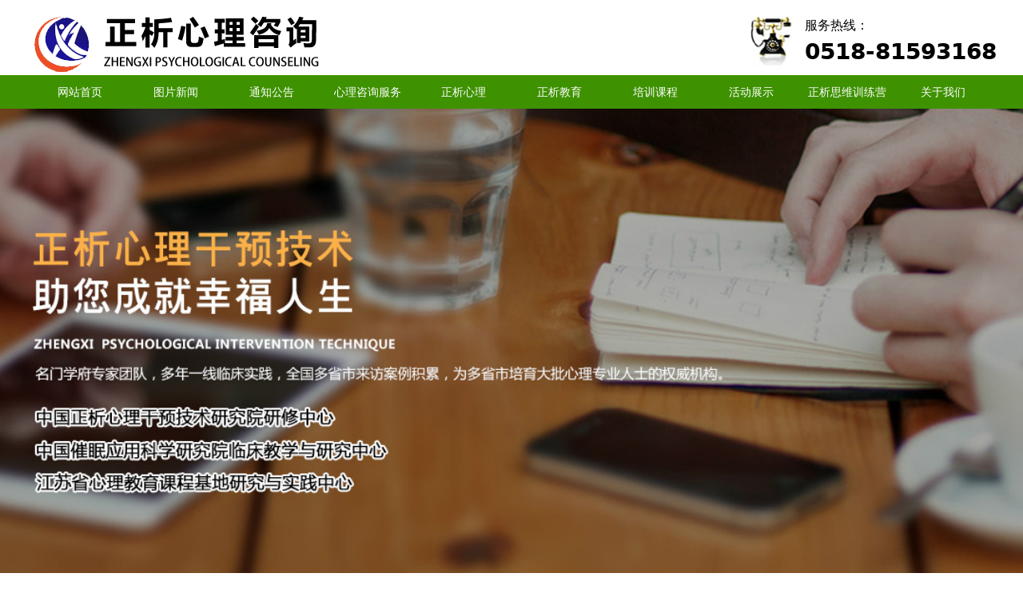

--- FILE ---
content_type: text/html; charset=utf-8
request_url: https://zgzxxl.com/newsinfo/7200203.html
body_size: 20745
content:


<!DOCTYPE html>

<html class="smart-design-mode">
<head>


        <meta name="viewport" content="width=device-width" />

    <meta http-equiv="Content-Type" content="text/html; charset=utf-8" />
    <meta name="description" content="欢迎光临正析心理官网，该单位是正析心理学院士专家（创新）工作站，是国家质量先锋展示单位，献礼共和国70年华诞中国十大诚信心理咨询与培训示范单位。0518-81593168【官网】" />
    <meta name="keywords" />
    <meta name="renderer" content="webkit" />
    <meta name="applicable-device" content="pc" />
    <meta http-equiv="Cache-Control" content="no-transform" />
    <title>服务范围-企业官网</title>
    <link rel="icon" href="//nwzimg.wezhan.cn/sitefiles10339/10339540/50427425.png"/><link rel="shortcut icon" href="//nwzimg.wezhan.cn/sitefiles10339/10339540/50427425.png"/><link rel="bookmark" href="//nwzimg.wezhan.cn/sitefiles10339/10339540/50427425.png"/>
    <link href="https://nwzimg.wezhan.cn/Designer/Content/bottom/pcstyle.css?_version=20250314160850" rel="stylesheet" type="text/css"/>
    <link href="https://nwzimg.wezhan.cn/Content/public/css/reset.css?_version=20251020173726" rel="stylesheet" type="text/css"/>
    <link href="https://nwzimg.wezhan.cn/static/iconfont/1.0.0/iconfont.css?_version=20250314160853" rel="stylesheet" type="text/css"/>
    <link href="https://nwzimg.wezhan.cn/static/iconfont/2.0.0/iconfont.css?_version=20250423163359" rel="stylesheet" type="text/css"/>
    <link href="https://nwzimg.wezhan.cn/static/iconfont/designer/iconfont.css?_version=20250515165214" rel="stylesheet" type="text/css"/>
    <link href="https://nwzimg.wezhan.cn/static/iconfont/companyinfo/iconfont.css?_version=20250314160853" rel="stylesheet" type="text/css"/>
    <link href="https://nwzimg.wezhan.cn/Designer/Content/base/css/pager.css?_version=20250314160850" rel="stylesheet" type="text/css"/>
    <link href="https://nwzimg.wezhan.cn/Designer/Content/base/css/hover-effects.css?_version=20250314160850" rel="stylesheet" type="text/css"/>
    <link href="https://nwzimg.wezhan.cn/Designer/Content/base/css/antChain.css?_version=20250314160850" rel="stylesheet" type="text/css"/>


    
    <link href="//nwzimg.wezhan.cn/pubsf/10339/10339540/css/1133604_Pc_zh-CN.css?preventCdnCacheSeed=ca4eacfa38b64b858feb167c593650d6" rel="stylesheet" />
    <script src="https://nwzimg.wezhan.cn/Scripts/JQuery/jquery-3.6.3.min.js?_version=20250314165221" type="text/javascript"></script>
    <script src="https://nwzimg.wezhan.cn/Designer/Scripts/jquery.lazyload.min.js?_version=20250314160851" type="text/javascript"></script>
    <script src="https://nwzimg.wezhan.cn/Designer/Scripts/smart.animation.min.js?_version=20250314160851" type="text/javascript"></script>
    <script src="https://nwzimg.wezhan.cn/Designer/Content/Designer-panel/js/kino.razor.min.js?_version=20250314160850" type="text/javascript"></script>
    <script src="https://nwzimg.wezhan.cn/Scripts/common.min.js?v=20200318&_version=20251202180946" type="text/javascript"></script>
    <script src="https://nwzimg.wezhan.cn/Administration/Scripts/admin.validator.min.js?_version=20250314160844" type="text/javascript"></script>
    <script src="https://nwzimg.wezhan.cn/Administration/Content/plugins/cookie/jquery.cookie.js?_version=20250314160844" type="text/javascript"></script>
    <script src="https://nwzimg.wezhan.cn/Scripts/utils.js?_version=20251120174626" type="text/javascript"></script>

    <script type='text/javascript' id='jssor-all' src='https://nwzimg.wezhan.cn/Designer/Scripts/jssor.slider-22.2.16-all.min.js?_version=20250314160851' ></script><script type='text/javascript' id='slideshown' src='https://nwzimg.wezhan.cn/Designer/Scripts/slideshow.js?_version=20250314160851' ></script><script type='text/javascript' id='jqueryzoom' src='https://nwzimg.wezhan.cn/Designer/Scripts/jquery.jqueryzoom.js?_version=20250314160851' ></script><script type='text/javascript' id='lz-slider' src='https://nwzimg.wezhan.cn/Scripts/statics/js/lz-slider.min.js' ></script><script type='text/javascript' id='lz-preview' src='https://nwzimg.wezhan.cn/Scripts/statics/js/lz-preview.min.js' ></script>
    
<script type="text/javascript">
           window.SEED_CONFIG = {
       customerId: ""
            };
        $.ajaxSetup({
            cache: false,
            beforeSend: function (jqXHR, settings) {
                settings.data = settings.data && settings.data.length > 0 ? (settings.data + "&") : "";
                settings.data = settings.data + "__RequestVerificationToken=" + $('input[name="__RequestVerificationToken"]').val();
                return true;
            }
        });
</script>



</head>
<body id="smart-body" area="main">
 

    <input type="hidden" id="pageinfo"
           value="1133604"
           data-type="2"
           data-device="Pc"
           data-entityid="7200203" />
    <input id="txtDeviceSwitchEnabled" value="show" type="hidden" />


    


    <div id="mainContentWrapper" style="background-color: transparent; background-image: none; background-repeat: no-repeat;background-position:0 0; background:-moz-linear-gradient(top, none, none);background:-webkit-gradient(linear, left top, left bottom, from(none), to(none));background:-o-linear-gradient(top, none, none);background:-ms-linear-gradient(top, none, none);background:linear-gradient(top, none, none);;
     position: relative; width: 100%;min-width:1200px;background-size: auto;" bgScroll="none">
    <div style="background-color: rgb(255, 255, 255); background-image: none; background-repeat: no-repeat;background-position:0 0; background:-moz-linear-gradient(top, none, none);background:-webkit-gradient(linear, left top, left bottom, from(none), to(none));background:-o-linear-gradient(top, none, none);background:-ms-linear-gradient(top, none, none);background:linear-gradient(top, none, none);;
         position: relative; width: 100%;min-width:1200px;background-size: auto;" bgScroll="none">
        <div class=" header" cpid="104094" id="smv_Area0" style="width: 1200px; min-height: 40px; height: 718px;position: relative; margin: 0 auto;">
            <div id="smv_tem_96_23" ctype="banner"  class="esmartMargin smartAbs " cpid="104094" cstyle="Style1" ccolor="Item0" areaId="Area0" isContainer="True" pvid="" tareaId="Area0"  re-direction="y" daxis="Y" isdeletable="True" style="height: 95px; width: 100%; left: 0px; top: 0px;z-index:24;"><div class="yibuFrameContent tem_96_23  banner_Style1  " style="overflow:visible;;" ><div class="fullcolumn-inner smAreaC" id="smc_Area0" cid="tem_96_23" style="width:1200px">
    <div id="smv_tem_97_23" ctype="logoimage"  class="esmartMargin smartAbs " cpid="104094" cstyle="Style1" ccolor="Item0" areaId="Area0" isContainer="False" pvid="tem_96_23" tareaId="Area0"  re-direction="all" daxis="All" isdeletable="True" style="height: 72px; width: 363px; left: 0px; top: 18px;z-index:2;"><div class="yibuFrameContent tem_97_23  logoimage_Style1  " style="overflow:visible;;" >
<div class="w-image-box" data-fillType="0" id="div_tem_97_23">
    <a target="_self" href="/sy">
        <img loading="lazy" src="//nwzimg.wezhan.cn/contents/sitefiles2067/10339540/images/50427425.png" alt="" title="" id="img_smv_tem_97_23" style="width: 363px; height:72px;">
    </a>
</div>

<script type="text/javascript">
    //DOM已经加载完毕不必 $(fn)
    InitImageSmv2("tem_97_23", "363", "72", "0");
    $(function () {
    });
</script>

</div></div><div id="smv_tem_109_14" ctype="area" smanim='{"delay":1.2,"duration":1.1,"direction":"","animationName":"flip","infinite":"1"}'  class="esmartMargin smartAbs animated" cpid="104094" cstyle="Style1" ccolor="Item0" areaId="Area0" isContainer="True" pvid="tem_96_23" tareaId="Area0"  re-direction="all" daxis="All" isdeletable="True" style="height: 82px; width: 300px; left: 899px; top: 10px;z-index:3;"><div class="yibuFrameContent tem_109_14  area_Style1  " style="overflow:visible;;" ><div class="w-container" data-effect-name="enterTop">
    <div class="smAreaC" id="smc_Area0" cid="tem_109_14">
        <div id="smv_tem_110_22" ctype="image"  class="esmartMargin smartAbs " cpid="104094" cstyle="Style1" ccolor="Item0" areaId="Area0" isContainer="False" pvid="tem_109_14" tareaId="Area0"  re-direction="all" daxis="All" isdeletable="True" style="height: 61px; width: 54px; left: 0px; top: 11px;z-index:2;"><div class="yibuFrameContent tem_110_22  image_Style1  " style="overflow:visible;;" >
    <div class="w-image-box image-clip-wrap" data-fillType="0" id="div_tem_110_22">
        <a target="_self" href="">
            <img loading="lazy" 
                 src="//nwzimg.wezhan.cn/contents/sitefiles2067/10339540/images/50427520.jpg" 
                 alt="" 
                 title="" 
                 id="img_smv_tem_110_22" 
                 style="width: 52px; height:59px;"
                 class=""
             >
        </a>
    </div>

    <script type="text/javascript">
        $(function () {
            
                InitImageSmv("tem_110_22", "52", "61", "0");
            
                 });
    </script>

</div></div><div id="smv_tem_111_52" ctype="text"  class="esmartMargin smartAbs " cpid="104094" cstyle="Style1" ccolor="Item5" areaId="Area0" isContainer="False" pvid="tem_109_14" tareaId="Area0"  re-direction="all" daxis="All" isdeletable="True" style="height: 59px; width: 248px; left: 68px; top: 10px;z-index:3;"><div class="yibuFrameContent tem_111_52  text_Style1  " style="overflow:hidden;;" ><div id='txt_tem_111_52' style="height: 100%;">
    <div class="editableContent" id="txtc_tem_111_52" style="height: 100%; word-wrap:break-word;">
        <p><span style="line-height:1.5"><span style="color:#000000"><span style="font-size:16px">服务热线：</span><br />
<span style="font-size:28px"><strong>0518-81593168</strong></span></span></span></p>

    </div>
</div>

<script>
    var tables = $(' #smv_tem_111_52').find('table')
    for (var i = 0; i < tables.length; i++) {
        var tab = tables[i]
        var borderWidth = $(tab).attr('border')
        if (borderWidth <= 0 || !borderWidth) {
            console.log(tab)
            $(tab).addClass('hidden-border')
            $(tab).children("tbody").children("tr").children("td").addClass('hidden-border')
            $(tab).children("tbody").children("tr").children("th").addClass('hidden-border')
            $(tab).children("thead").children("tr").children("td").addClass('hidden-border')
            $(tab).children("thead").children("tr").children("th").addClass('hidden-border')
            $(tab).children("tfoot").children("tr").children("td").addClass('hidden-border')
            $(tab).children("tfoot").children("tr").children("th").addClass('hidden-border')
        }
    }
</script></div></div>    </div>
</div></div></div></div>
<div id="bannerWrap_tem_96_23" class="fullcolumn-outer" style="position: absolute; top: 0; bottom: 0;">
</div>

<script type="text/javascript">

    $(function () {
        var resize = function () {
            $("#smv_tem_96_23 >.yibuFrameContent>.fullcolumn-inner").width($("#smv_tem_96_23").parent().width());
            $('#bannerWrap_tem_96_23').fullScreen(function (t) {
                if (VisitFromMobile()) {
                    t.css("min-width", t.parent().width())
                }
            });
        }
        if (typeof (LayoutConverter) !== "undefined") {
            LayoutConverter.CtrlJsVariableList.push({
                CtrlId: "tem_96_23",
                ResizeFunc: resize,
            });
        } else {
            $(window).resize(function (e) {
                if (e.target == this) {
                    resize();
                }
            });
        }

        resize();
    });
</script>
</div></div><div id="smv_tem_112_26" ctype="banner"  class="esmartMargin smartAbs " cpid="104094" cstyle="Style1" ccolor="Item0" areaId="Area0" isContainer="True" pvid="" tareaId="Area0"  re-direction="y" daxis="Y" isdeletable="True" style="height: 42px; width: 100%; left: 0px; top: 94px;z-index:25;"><div class="yibuFrameContent tem_112_26  banner_Style1  " style="overflow:visible;;" ><div class="fullcolumn-inner smAreaC" id="smc_Area0" cid="tem_112_26" style="width:1200px">
    <div id="smv_tem_113_52" ctype="nav"  class="esmartMargin smartAbs " cpid="104094" cstyle="Style1" ccolor="Item0" areaId="Area0" isContainer="False" pvid="tem_112_26" tareaId="Area0"  re-direction="all" daxis="All" isdeletable="True" style="height: 42px; width: 1200px; left: 0px; top: 0px;z-index:26;"><div class="yibuFrameContent tem_113_52  nav_Style1  " style="overflow:visible;;" ><div id="nav_tem_113_52" class="nav_pc_t_1">
    <ul class="w-nav" navstyle="style1">
                <li class="w-nav-inner" style="height:42px;line-height:42px;width:10%;">
                    <div class="w-nav-item">
                        <i class="w-nav-item-line"></i>
                                <a href="/wzsy" target="_self" class="w-nav-item-link">
                                    <span class="mw-iconfont"></span>
                                    <span class="w-link-txt">网站首页</span>
                                </a>
                       
                    </div>
                </li>
                <li class="w-nav-inner" style="height:42px;line-height:42px;width:10%;">
                    <div class="w-nav-item">
                        <i class="w-nav-item-line"></i>
                                <a href="/tpxw" target="_self" class="w-nav-item-link">
                                    <span class="mw-iconfont"></span>
                                    <span class="w-link-txt">图片新闻</span>
                                </a>
                       
                    </div>
                </li>
                <li class="w-nav-inner" style="height:42px;line-height:42px;width:10%;">
                    <div class="w-nav-item">
                        <i class="w-nav-item-line"></i>
                                <a href="/tzgg" target="_self" class="w-nav-item-link">
                                    <span class="mw-iconfont"></span>
                                    <span class="w-link-txt">通知公告</span>
                                </a>
                       
                    </div>
                </li>
                <li class="w-nav-inner" style="height:42px;line-height:42px;width:10%;">
                    <div class="w-nav-item">
                        <i class="w-nav-item-line"></i>
                                <a href="/xlzxfw" target="_self" class="w-nav-item-link">
                                    <span class="mw-iconfont"></span>
                                    <span class="w-link-txt">心理咨询服务</span>
                                </a>
                       
                    </div>
                        <ul class="w-subnav" style="width:120px">
                                <li class="w-subnav-item userWidth">
                                    <a href="/fwzn" target="_self" class="w-subnav-link" style="height:40px;line-height:40px;">
                                        <span class="mw-iconfont"></span>
                                        <span class="w-link-txt">服务指南</span>
                                    </a>
                                </li>
                                <li class="w-subnav-item userWidth">
                                    <a href="/xlzz" target="_self" class="w-subnav-link" style="height:40px;line-height:40px;">
                                        <span class="mw-iconfont"></span>
                                        <span class="w-link-txt">心理杂志</span>
                                    </a>
                                </li>
                        </ul>
                </li>
                <li class="w-nav-inner" style="height:42px;line-height:42px;width:10%;">
                    <div class="w-nav-item">
                        <i class="w-nav-item-line"></i>
                                <a href="/zxxl" target="_self" class="w-nav-item-link">
                                    <span class="mw-iconfont"></span>
                                    <span class="w-link-txt">正析心理</span>
                                </a>
                       
                    </div>
                        <ul class="w-subnav" style="width:120px">
                                <li class="w-subnav-item userWidth">
                                    <a href="/zxxl" target="_self" class="w-subnav-link" style="height:40px;line-height:40px;">
                                        <span class="mw-iconfont"></span>
                                        <span class="w-link-txt">心身医学</span>
                                    </a>
                                </li>
                                <li class="w-subnav-item userWidth">
                                    <a href="/yftd" target="_self" class="w-subnav-link" style="height:40px;line-height:40px;">
                                        <span class="mw-iconfont"></span>
                                        <span class="w-link-txt">研发团队</span>
                                    </a>
                                </li>
                                <li class="w-subnav-item userWidth">
                                    <a href="/jsda" target="_self" class="w-subnav-link" style="height:40px;line-height:40px;">
                                        <span class="mw-iconfont"></span>
                                        <span class="w-link-txt">技术档案</span>
                                    </a>
                                </li>
                                <li class="w-subnav-item userWidth">
                                    <a href="/aljj" target="_self" class="w-subnav-link" style="height:40px;line-height:40px;">
                                        <span class="mw-iconfont"></span>
                                        <span class="w-link-txt">案例集锦</span>
                                    </a>
                                </li>
                                <li class="w-subnav-item userWidth">
                                    <a href="/sjtj" target="_self" class="w-subnav-link" style="height:40px;line-height:40px;">
                                        <span class="mw-iconfont"></span>
                                        <span class="w-link-txt">书籍推荐</span>
                                    </a>
                                </li>
                        </ul>
                </li>
                <li class="w-nav-inner" style="height:42px;line-height:42px;width:10%;">
                    <div class="w-nav-item">
                        <i class="w-nav-item-line"></i>
                                <a href="/zxjy" target="_self" class="w-nav-item-link">
                                    <span class="mw-iconfont"></span>
                                    <span class="w-link-txt">正析教育</span>
                                </a>
                       
                    </div>
                        <ul class="w-subnav" style="width:120px">
                                <li class="w-subnav-item userWidth">
                                    <a href="/xxjy" target="_self" class="w-subnav-link" style="height:40px;line-height:40px;">
                                        <span class="mw-iconfont"></span>
                                        <span class="w-link-txt">学校教育</span>
                                    </a>
                                </li>
                                <li class="w-subnav-item userWidth">
                                    <a href="/jtjy" target="_self" class="w-subnav-link" style="height:40px;line-height:40px;">
                                        <span class="mw-iconfont"></span>
                                        <span class="w-link-txt">家庭教育</span>
                                    </a>
                                </li>
                                <li class="w-subnav-item userWidth">
                                    <a href="/sqjy" target="_self" class="w-subnav-link" style="height:40px;line-height:40px;">
                                        <span class="mw-iconfont"></span>
                                        <span class="w-link-txt">社区教育</span>
                                    </a>
                                </li>
                        </ul>
                </li>
                <li class="w-nav-inner" style="height:42px;line-height:42px;width:10%;">
                    <div class="w-nav-item">
                        <i class="w-nav-item-line"></i>
                                <a href="/pxkc" target="_self" class="w-nav-item-link">
                                    <span class="mw-iconfont"></span>
                                    <span class="w-link-txt">培训课程</span>
                                </a>
                       
                    </div>
                </li>
                <li class="w-nav-inner" style="height:42px;line-height:42px;width:10%;">
                    <div class="w-nav-item">
                        <i class="w-nav-item-line"></i>
                                <a href="/hdzs" target="_self" class="w-nav-item-link">
                                    <span class="mw-iconfont"></span>
                                    <span class="w-link-txt">活动展示</span>
                                </a>
                       
                    </div>
                </li>
                <li class="w-nav-inner" style="height:42px;line-height:42px;width:10%;">
                    <div class="w-nav-item">
                        <i class="w-nav-item-line"></i>
                                <a href="/zxswxly" target="_self" class="w-nav-item-link">
                                    <span class="mw-iconfont"></span>
                                    <span class="w-link-txt">正析思维训练营</span>
                                </a>
                       
                    </div>
                </li>
                <li class="w-nav-inner" style="height:42px;line-height:42px;width:10%;">
                    <div class="w-nav-item">
                        <i class="w-nav-item-line"></i>
                                <a href="/gywm" target="_self" class="w-nav-item-link">
                                    <span class="mw-iconfont"></span>
                                    <span class="w-link-txt">关于我们</span>
                                </a>
                       
                    </div>
                </li>

    </ul>
</div>
<script>
    $(function () {
        var $nav = $("#smv_tem_113_52 .w-nav");
        var $inner = $("#smv_tem_113_52 .w-nav-inner");
        var rightBorder = parseInt($nav.css("border-right-width"));
        var leftBorder = parseInt($nav.css("border-left-width"));
        var topBorder = parseInt($nav.css("border-top-width"));
        var bottomBorder = parseInt($nav.css("border-bottom-width"));
        var height = $("#smv_tem_113_52").height();
        var width = $('#smv_tem_113_52').width();
        $nav.height(height - topBorder - bottomBorder);
        $nav.width(width - leftBorder - rightBorder);
        $inner.height(height - topBorder - bottomBorder).css("line-height", height - topBorder - bottomBorder+"px");


        $('#nav_tem_113_52').find('.w-subnav').hide();
        var $this, item, itemAll;
        $('#nav_tem_113_52').off('mouseenter').on('mouseenter', '.w-nav-inner', function () {
            itemAll = $('#nav_tem_113_52').find('.w-subnav');
            $this = $(this);
            item = $this.find('.w-subnav');
            item.slideDown();
        }).off('mouseleave').on('mouseleave', '.w-nav-inner', function () {
            item = $(this).find('.w-subnav');
            item.stop().slideUp(function () {
                ////设置回调，防止slidUp自动加上height和width导致在子导航中设置height和width无效
                //item.css({
                //    height: '',
                //    width: ''
                //})
            });
        });
        SetNavSelectedStyle('nav_tem_113_52');//选中当前导航
    });

</script></div></div></div>
<div id="bannerWrap_tem_112_26" class="fullcolumn-outer" style="position: absolute; top: 0; bottom: 0;">
</div>

<script type="text/javascript">

    $(function () {
        var resize = function () {
            $("#smv_tem_112_26 >.yibuFrameContent>.fullcolumn-inner").width($("#smv_tem_112_26").parent().width());
            $('#bannerWrap_tem_112_26').fullScreen(function (t) {
                if (VisitFromMobile()) {
                    t.css("min-width", t.parent().width())
                }
            });
        }
        if (typeof (LayoutConverter) !== "undefined") {
            LayoutConverter.CtrlJsVariableList.push({
                CtrlId: "tem_112_26",
                ResizeFunc: resize,
            });
        } else {
            $(window).resize(function (e) {
                if (e.target == this) {
                    resize();
                }
            });
        }

        resize();
    });
</script>
</div></div><div id="smv_tem_114_54" ctype="slideset"  class="esmartMargin smartAbs " cpid="104094" cstyle="Style3" ccolor="Item0" areaId="Area0" isContainer="True" pvid="" tareaId="Area0"  re-direction="y" daxis="Y" isdeletable="True" style="height: 582px; width: 100%; left: 0px; top: 135px;z-index:0;"><div class="yibuFrameContent tem_114_54  slideset_Style3  " style="overflow:visible;;" >
<!--w-slide-->
<div id="lider_smv_tem_114_54_wrapper">
    <div class="w-slide" id="slider_smv_tem_114_54">
        <div class="w-slide-inner" data-u="slides">

                <div class="content-box" data-area="Area0">
                    <div id="smc_Area0" cid="tem_114_54" class="smAreaC slideset_AreaC">
                                            </div>
                    <div class="content-box-inner" style="background-image:url(//nwzimg.wezhan.cn/contents/sitefiles2067/10339540/images/50427992.jpg);background-position:50% 50%;background-repeat:cover;background-size:cover;background-color:#ffffff;opacity:1"></div>
                </div>
        </div>
        <!-- Bullet Navigator -->
        <div data-u="navigator" class="w-slide-btn-box   f-hide " data-autocenter="1">
            <!-- bullet navigator item prototype -->
            <div class="w-slide-btn" data-u="prototype"></div>
        </div>
        <!-- 1Arrow Navigator -->
        <span data-u="arrowleft" class="w-slide-arrowl slideArrow   f-hide " data-autocenter="2" id="left_tem_114_54">
            <i class="w-itemicon mw-iconfont">&#xa083;</i>
        </span>
        <span data-u="arrowright" class="w-slide-arrowr slideArrow   f-hide " data-autocenter="2" id="right_tem_114_54">
            <i class="w-itemicon mw-iconfont">&#xa079;</i>
        </span>
    </div>
</div>

<!--/w-slide-->
<script type="text/javascript">
    var jssorCache_tem_114_54 = {
            CtrlId:"tem_114_54",
            SliderId: "slider_smv_tem_114_54",
            Html: $("#slider_smv_tem_114_54")[0].outerHTML,
            On: function (slideIndex, fromIndex) {
               slideAnimation_tem_114_54 (slideIndex, fromIndex);
            }
    };
    var slideAnimation_tem_114_54 = function (slideIndex, fromIndex) {
        var $slideWrapper = $("#slider_smv_tem_114_54 .w-slide-inner:last");
        var len = $slideWrapper.find(">.content-box").length

        var $nextSlide = $slideWrapper.find(".content-box:eq(" + ((slideIndex + 1)%len) + ")");
        $nextSlide.find(".animated").smanimate("stop");

        var $curSlide = $slideWrapper.find(".content-box:eq(" + slideIndex + ")");
        $curSlide.find(".animated").smanimate("replay")

        // var $fromSlide = $slideWrapper.find(".content-box:eq(" + fromIndex + ")");
        // $fromSlide.find(".animated").smanimate("stop");

        $("#switch_tem_114_54 .page").html(slideIndex + 1);
        $("#smv_tem_114_54").attr("selectArea", $curSlide.attr("data-area"));

        return false;
    };
    tem_114_54_page = 1;
    var slide_tem_114_54;
    tem_114_54_sliderset3_init = function () {
        var jssor_1_options_tem_114_54 = {
            $AutoPlay: "False"=="True"?false:"on" == "on",//自动播放
            $PlayOrientation: 1,//2为向上滑，1为向左滑
            $Loop: 1,//循环
            $Idle: parseInt("3000"),//切换间隔
            $SlideDuration: "1000",//延时
            $SlideEasing: $Jease$.$OutQuint,
            
             $SlideshowOptions: {
                $Class: $JssorSlideshowRunner$,
                $Transitions: GetSlideAnimation("3", "1000"),
                $TransitionsOrder: 1
            },
            
            $ArrowNavigatorOptions: {
                $Class: $JssorArrowNavigator$
            },
            $BulletNavigatorOptions: {
                $Class: $JssorBulletNavigator$,
                $ActionMode: "1"
            }
        };
        //初始化幻灯
        var slide = slide_tem_114_54 = new $JssorSlider$("slider_smv_tem_114_54", jssor_1_options_tem_114_54);
        if (typeof (LayoutConverter) !== "undefined") {
            jssorCache_tem_114_54 .JssorOpt= jssor_1_options_tem_114_54,
            jssorCache_tem_114_54 .Jssor = slide;
        }
        $('#smv_tem_114_54').data('jssor_slide', slide);
         //resize游览器的时候触发自动缩放幻灯秀

        //幻灯栏目自动或手动切换时触发的事件
        slide.$On($JssorSlider$.$EVT_PARK, slideAnimation_tem_114_54);
        //切换栏点击事件
        $("#switch_tem_114_54 .left").unbind("click").click(function () {
            if(tem_114_54_page==1){
                tem_114_54_page =1;
            } else {
                tem_114_54_page = tem_114_54_page - 1;
            }
            $("#switch_tem_114_54 .page").html(tem_114_54_page);
            slide.$Prev();
            return false;
        });
        $("#switch_tem_114_54 .right").unbind("click").click(function () {
            if(tem_114_54_page==1){
                tem_114_54_page = 1;
            } else {
                tem_114_54_page = tem_114_54_page + 1;
            }
           $("#switch_tem_114_54 .page").html(tem_114_54_page);
         slide.$Next();
         return false;
        });

        /** 在Ipad上页面有缩放，选择最大值重新计算尺寸 Start */
        var $this = $('#slider_smv_tem_114_54');
        var ww = $(window).width();
        var tw = $this.parent().width();
        if (ww !== tw) {
            slide.$ScaleWidth(Math.max(ww, tw));
        }
        /** 在Ipad上页面有缩放，选择最大值重新计算尺寸 End */
    };
    $(function () {
        var jssorCopyTmp = document.getElementById('slider_smv_tem_114_54').cloneNode(true);

        var $jssorIntt = function (skipInit) {
        //获取幻灯显示动画类型
            var $this = $('#slider_smv_tem_114_54');
            var dh = $(document).height();
            var wh = $(window).height();
            var ww = $(window).width();
            //如果在内容区,区内容区宽度（不区分header ，footer ，main）
            var width = 1000;
            //区分页头、页尾、内容区宽度
            if ($this.parents(".header").length > 0) {
                width = $this.parents(".header").width();
            } else if ($this.parents(".footer").length > 0) {
                width = $this.parents(".footer").width();
            } else {
                width = $this.parents(".smvContainer").width();
            }

            if (ww > width) {
                var left = parseInt((ww - width) * 10 / 2) / 10;
                $this.css({ 'left': -left, 'width': ww });
            } else {
                $this.css({ 'left': 0, 'width': ww });
            }

            if (VisitFromMobile() && typeof (LayoutConverter) === "undefined") {
                $this.css("min-width", width);
                setTimeout(function () {
                    var boxleft = (width - 330) / 2;
                    $this.find(".w-slide-btn-box").css("left", boxleft + "px");
                }, 300);
            }
            $this.children().not(".slideArrow").css({ "width": $this.width() });

             if (!skipInit) {
                tem_114_54_sliderset3_init();
             }

            var areaId = $("#smv_tem_114_54").attr("tareaid");
            if(areaId==""){
                var mainWidth = $("#smv_Main").width();
                $("#smv_tem_114_54 .slideset_AreaC").css({"width":mainWidth+"px","position":"relative","margin":"0 auto"});
            }else{
                var controlWidth = $("#smv_tem_114_54").width();
                $("#smv_tem_114_54 .slideset_AreaC").css({"width":controlWidth+"px","position":"relative","margin":"0 auto"});
            }
            $("#smv_tem_114_54").attr("selectArea", "Area0");

            var arrowHeight = $('#slider_smv_tem_114_54 .w-slide-arrowl').eq(-1).outerHeight();
            var arrowTop = (18 - arrowHeight) / 2;
            $('#slider_smv_tem_114_54 .w-slide-arrowl').eq(-1).css('top', arrowTop);
            $('#slider_smv_tem_114_54 .w-slide-arrowr').eq(-1).css('top', arrowTop);
        }
        $jssorIntt();

            
        function ScaleSlider() {
                     slide_tem_114_54.$Off($JssorSlider$.$EVT_PARK,slideAnimation_tem_114_54);
                     var inst = $('#slider_smv_tem_114_54');
                     var orginWidth = inst.width();
                     if (orginWidth == $(window).width()) return;
                    var inst_parent = inst.parent();
                    inst.remove()
                    inst_parent.append(jssorCopyTmp.cloneNode(true));
                    inst_parent.find('.animated').smanimate().stop();
                    $jssorIntt();
                  }
        if (typeof (LayoutConverter) === "undefined") {
            $Jssor$.$AddEvent(window, "resize", ScaleSlider);
        }
        
            if (typeof (LayoutConverter) !== "undefined") {
            jssorCache_tem_114_54 .ResizeFunc = $jssorIntt;
            LayoutConverter.CtrlJsVariableList.push(jssorCache_tem_114_54 );
        }
    });



</script>
</div></div>
        </div>
    </div>
    <div class="main-layout-wrapper" id="smv_AreaMainWrapper" style="background-color: transparent; background-image: none;
         background-repeat: no-repeat;background-position:0 0; background:-moz-linear-gradient(top, none, none);background:-webkit-gradient(linear, left top, left bottom, from(none), to(none));background:-o-linear-gradient(top, none, none);background:-ms-linear-gradient(top, none, none);background:linear-gradient(top, none, none);;background-size: auto"
         bgScroll="none">
        <div class="main-layout" id="tem-main-layout11" style="width:1200px;">
            <div style="display: none">
                
            </div>
            <div class="col-main clearfix">
                <div class="main-wrap" id="tem-main-wrap11" style="margin-left: 226px">
                    <div class="sub-wrap">
                        <div class="" id="smv_MainContent" rel="mainContentWrapper" style="width: 100%; min-height: 400px; position: relative;">
                            
                            <div class="smvWrapper"  style="width: 100%;  position: relative; background-color: transparent; background-image: none; background-repeat: no-repeat; background:-moz-linear-gradient(top, none, none);background:-webkit-gradient(linear, left top, left bottom, from(none), to(none));background:-o-linear-gradient(top, none, none);background:-ms-linear-gradient(top, none, none);background:linear-gradient(top, none, none);;background-position:0 0;background-size:auto;"><div class="smvContainer" id="smv_Main" cpid="1133604" style="min-height:200px;width:974px;height:922px;  position: relative; "><div id="smv_tem_25_33" ctype="newsItemTitleBind"  class="smartRecpt esmartMargin smartAbs " cpid="1133604" cstyle="Style1" ccolor="Item0" areaId="" isContainer="False" pvid="" tareaId=""  re-direction="x" daxis="All" isdeletable="True" style="min-height: 34px; width: 696px; left: 139px; top: 47px;z-index:2;"><div class="yibuFrameContent tem_25_33  newsItemTitleBind_Style1  " style="overflow:visible;;" ><h1 class="w-title">服务范围</h1></div></div><div id="smv_tem_26_24" ctype="newsItemContentBind"  class="smartRecpt esmartMargin smartAbs " cpid="1133604" cstyle="Style1" ccolor="Item0" areaId="" isContainer="False" pvid="" tareaId=""  re-direction="all" daxis="All" isdeletable="True" style="min-height: 156px; width: 947px; left: 13px; top: 168px;z-index:3;"><div class="yibuFrameContent tem_26_24  newsItemContentBind_Style1  " style="overflow:visible;;" ><style>
    .w-detail ul, .w-detail li, .w-detail ol {
        list-style: revert;
        margin:0;
    }

    .w-detail ul, .w-detail ol {
        padding-left: 40px;
    }
</style>
<!--article detail-->
<div id="tem_26_24_txt" class="w-detailcontent">
    <div class="w-detail"><div class="centerBox" style="font-size:16px; letter-spacing:0.034em; margin-bottom:0; margin-left:auto; margin-right:auto; margin-top:0; max-width:677px">
<div class="page" id="readability-page-1">
<div>
<div>
<p>&nbsp;</p>
</div>

<p style="text-align:justify"><span style="line-height:3"><span style="font-size:18px"><strong>健康管理</strong>：健康管理主要有慢性心身疾病的疗愈，体重管理，美容瘦身等授课性体验式工作坊。</span></span></p>

<p style="text-align:justify"><span style="line-height:3"><span style="font-size:18px"><strong>心理干预</strong>： 心理干预是指在心理问题没有发生的时候进行的心理防疫工作，是对人的心理成长起到健康促进作用以及心理问题乃至心理疾病预防的工作。主要开展的有公益性成人团体，学生团体；收费性的成人心理成长工作坊； 学生心理干预团体；家长教育团体。</span></span></p>

<p style="text-align:justify"><span style="line-height:3"><span style="font-size:18px"><strong>心理咨询：</strong>恐惧、抑郁、失眠、强迫、中小学生考试紧张、厌学、学习效率低下、沉迷网络、精神性疾病预防与康复期辅导。</span></span></p>

<p style="text-align:justify"><span style="line-height:3"><span style="font-size:18px"><strong>家庭教育： </strong>家庭教育是一个人心理成长的重要场所。家庭教育也是一门学问，是需要家长去掌握相关技能的，家庭教育方式往往在很多家长认为自己是正确的情况下错误了。</span></span></p>

<p style="text-align:justify"><span style="line-height:3"><span style="font-size:18px"><strong>社区教育：</strong>正析心理开联合共青团，妇联，红十字会，民政等开展社区心理援助工作，重点是开展对社区义工，社区心理援助人员培训工作，协助社区建设心理援助中心。</span></span></p>

<p style="text-align:justify"><span style="line-height:3"><span style="font-size:18px"><strong>学校教育：</strong> 正析心理在全国范围内开展学校师生心理教育与成长工作，协助学校开发学校心理资本。开发内容有：教师教育心理培训；教师心理成长；学生正析思维训练课程等。</span></span></p>
</div>
</div>
</div>
</div>
</div>
<!--/article detail-->
<script type="text/javascript">

    $(function () {
        var contentWidth = parseInt($('#smv_tem_26_24').css("width"));
          ///长图自适应屏幕
        

        $('#smv_tem_26_24 table').each(function () {
            $(this).removeAttr("width");
            if ($(this).width() > contentWidth) {
                $(this).css("width", "100%");
            }
        });
        var splitLength = $('#tem_26_24_txt').find("div").html().split("_ueditor_page_break_tag_");
        if (splitLength.length > 1) {
            pagination('tem_26_24_txt', "首页", "末页", "上一页", "下一页", function (hisHeight) {
                if (typeof hisHeight == 'undefined')
                {
                    $('#smv_tem_26_24').smrecompute();
                }
                else
                {
                    var tabContentHeight = $('#tem_26_24_txt').height();
                    $('#smv_tem_26_24').smrecompute("recomputeTo", [tabContentHeight, hisHeight]);
                }
                $('#smv_tem_26_24 img').each(function () {
                    var src = $(this).attr("src");
                    if (typeof src != 'undefined' && src != "") {
                        $(this).attr("src", "");
                        $(this)[0].onload = function () {
                            $('#smv_tem_26_24').smrecompute();
                        };
                        $(this).attr("src", src);
                    }
                });
                showBigImg_tem_26_24();
            });
        }
        else
        {
            $('#smv_tem_26_24 img').each(function () {
                var src = $(this).attr("src");
                if (typeof src != 'undefined' && src != "") {
                    $(this).attr("src", "");
                    $(this)[0].onload = function () {
                        var width = $(this).width();
                        if (width > contentWidth) {
                            $(this).css("cssText", 'max-width:' + contentWidth + 'px !important;height:auto !important;');
                        }
                        $('#smv_tem_26_24').smrecompute();
                    };
                    $(this).attr("src", src);
                }
            });
            showBigImg_tem_26_24();
        }
        xwezhan.cssUeditorTale();
    });

    function showBigImg_tem_26_24()
    {
        if (false)
        {
            var bigImageArray = [];
            $('#smv_tem_26_24 img').each(function () {
                if ($(this).parents("a").length == 0) {
                    var srcStr = $(this).attr("src");
                   $(this).lzpreview({
                        cssLink: '/Content/css/atlas-preview.css',
                        pageSize: 1,//每页最大图片数
                        imgUrl: [srcStr],
                        imgAlt: [''],
                        imgLink: ['javascript:void(0)'],
                        imgTarget: [''],
                        itemSelect: $(this),
                        arrow: false,
                        thumbnail: false
                    });
                }
            });
        }
    }
</script></div></div><div id="smv_tem_37_39" ctype="area"  class="esmartMargin smartAbs " cpid="1133604" cstyle="Style1" ccolor="Item0" areaId="" isContainer="True" pvid="" tareaId=""  re-direction="all" daxis="All" isdeletable="True" style="height: 27px; width: 463px; left: 255px; top: 114px;z-index:10;"><div class="yibuFrameContent tem_37_39  area_Style1  " style="overflow:visible;;" ><div class="w-container" data-effect-name="enterTop">
    <div class="smAreaC" id="smc_Area0" cid="tem_37_39">
        <div id="smv_tem_32_26" ctype="newsItemHitsBind"  class="esmartMargin smartAbs " cpid="1133604" cstyle="Style1" ccolor="Item0" areaId="Area0" isContainer="False" pvid="tem_37_39" tareaId=""  re-direction="x" daxis="All" isdeletable="True" style="height: 26px; width: 120px; left: 221px; top: 0px;z-index:5;"><div class="yibuFrameContent tem_32_26  newsItemHitsBind_Style1  " style="overflow:visible;;" ><!--product pageviews   控制图标隐藏-->
<div class="w-pageviews"><i class="w-viewsicon mw-iconfont ">&#xb136;</i><span class="w-pageviews-caption">浏览量：</span><span class="w-pageviews-num">0</span></div>
<!--/product pageviews-->
<script type="text/javascript">

    $(function () {
        $.ajax({
            cache: false,
            url: "/Common/GetArticleHits",
            type: "post",
            data: "entityId=" + 7200203,
            dataType: "json",
            success: function (result) {
                if (result.IsSuccess) {
                    $('#smv_tem_32_26 .w-pageviews-num').html(result.Hits);
                }
            },
            error: function () { }
        });
    });
</script></div></div><div id="smv_tem_33_32" ctype="newsItemFavoritesBind"  class="esmartMargin smartAbs " cpid="1133604" cstyle="Style1" ccolor="Item0" areaId="Area0" isContainer="False" pvid="tem_37_39" tareaId=""  re-direction="x" daxis="All" isdeletable="True" style="height: 24px; width: 100px; left: 363px; top: 0px;z-index:6;"><div class="yibuFrameContent tem_33_32  newsItemFavoritesBind_Style1  " style="overflow:visible;;" ><!-- w-collect -->
<a class="w-collect">
    <div class="w-collect-position">
        <!-- 显示icon去掉 w-icon-hide 该类即可-->
        <i class="mw-iconfont w-collect-icon">&#xb044;</i><span>收藏</span>
    </div>
</a>
    <script type="text/javascript">
        $(function ()
        {
            $('#smv_tem_33_32 a').on("click", smv_tem_33_32_click);

            if ($("#smvSysFavoriteModal").length == 0) {
                var html = "";
                html += '<div id="smvSysFavoriteModal">'
                html += '<div class="w-modal w-fade w-modal-small" style="z-index: 1000000;">';
                html += '<div class="w-modal-mask"></div>';
                html += '<div class="w-modal-dialog">';
                html += '    <div class="w-modal-content">';
                html += '        <div class="w-modal-header">';
                html += '  	        <a class="w-modal-close"><i class="mw-iconfont">&#xb016;</i></a>';
                html += ' 	        <h4 class="w-modal-title">提示</h4>';
                html += '        </div>';
                html += '        <div class="w-modal-body">';
                html += '	        <div class="w-modal-tips">';
                html += '		        <i class="mw-iconfont">&#xb079;</i>';
                html += '		        <span class="w-modal-tipstext">成功加入收藏夹！</span>';
                html += '	        </div>';
                html += '	        <div class="w-modal-info">';
                html += '		        <span>收藏夹内共有</span>&nbsp;<span class="num newsIitem">0</span>&nbsp;<span>篇文章，</span>&nbsp;<span class="num product">0</span>&nbsp;<span>个产品</span>';
                html += '	        </div>';
                html += '	        <div class="w-modal-button">';
                html += '		        <a href="/Customer/MyFavourite" class="w-modal-btn btn-primary">查看我的收藏</a>';
                html += '	        </div>';
                html += '        </div>';
                html += '     </div>';
                html += '</div>';
                html += ' </div>';
                html += ' </div>';
                $("body").append(html);
            }
            if ($("#smvSysFavoriteExistsNewsItemModal").length == 0) {
                var html = "";
                html += '<div id="smvSysFavoriteExistsNewsItemModal">'
                html += '<div class="w-modal w-fade w-modal-small" style="z-index: 1000000;">';
                html += '<div class="w-modal-mask"></div>';
                html += '<div class="w-modal-dialog">';
                html += '    <div class="w-modal-content">';
                html += '        <div class="w-modal-header">';
                html += '  	        <a class="w-modal-close"><i class="mw-iconfont">&#xb016;</i></a>';
                html += ' 	        <h4 class="w-modal-title">提示</h4>';
                html += '        </div>';
                html += '        <div class="w-modal-body">';
                html += '	        <div class="w-modal-tips f-mb15">';
                html += '		        <i class="mw-iconfont">&#xb079;</i>';
                html += '		        <span class="w-modal-tipstext">你已收藏了该文章！</span>';
                html += '	        </div>';
                html += '        </div>';
                html += '     </div>';
                html += '</div>';
                html += ' </div>';
                html += ' </div>';
                $("body").append(html);
            }


            $('#smvSysFavoriteModal .w-modal-close').unbind("click").bind("click", function () {
                $('#smvSysFavoriteModal .w-modal').removeClass("w-fadein");
            });

            $('#smvSysFavoriteExistsNewsItemModal .w-modal-close').unbind("click").bind("click", function () {
                $('#smvSysFavoriteExistsNewsItemModal .w-modal').removeClass("w-fadein");
            });
        });
        function smv_tem_33_32_click()
            {
                var newsItemId = '7200203';
                if (newsItemId == 0 || newsItemId == "0")
                {
                    return false;
                }

                $.ajax({
                    url: '/Common/GetCurrentCustomer',
                    type: 'POST', //GET
                    async: true,    //或false,是否异步
                    timeout: 5000,    //超时时间
                    dataType: 'json',    //返回的数据格式：json/xml/html/script/jsonp/text
                    success: function (result) {
                        if (result.IsLogin) {
                            AddToMyFavourite(newsItemId, 1, function (newsItemCount, productCount, isExists) {
                                if (typeof isExists != 'undefined' && isExists) {
                                    $('#smvSysFavoriteExistsNewsItemModal .w-modal').addClass("w-fadein");
                                }
                                else {
                                    if (typeof newsItemCount != 'undefined') {
                                        $("#smvSysFavoriteModal .w-modal .newsIitem").html(newsItemCount);
                                    }
                                    if (typeof productCount != 'undefined') {
                                        $("#smvSysFavoriteModal .w-modal .product").html(productCount);
                                    }
                                    $('#smvSysFavoriteModal .w-modal').addClass("w-fadein");
                                }
                                if ($('#divLogin').length > 0) {
                                    $('#divLogin').modal('hide');
                                }
                            });
                        }
                        else
                        {
                            $.get("/ebusiness/RenderLoginPartial", { trigger: 'favourite', type: "1"}, function (result) {
                                $("body").append(result);
                                window["AjaxLoginCallBack"] = function (data) {
                                    if (data.IsSuccess && data.IsLogin) {
                                        AddToMyFavourite(newsItemId, 1, function (newsItemCount, productCount, isExists) {
                                            if (typeof isExists != 'undefined' && isExists) {
                                                $('#smvSysFavoriteExistsNewsItemModal .w-modal').addClass("w-fadein");
                                            }
                                            else {
                                                if (typeof newsItemCount != 'undefined') {
                                                    $("#smvSysFavoriteModal .w-modal .newsIitem").html(newsItemCount);
                                                }
                                                if (typeof productCount != 'undefined') {
                                                    $("#smvSysFavoriteModal .w-modal .product").html(productCount);
                                                }
                                                $('#smvSysFavoriteModal .w-modal').addClass("w-fadein");
                                            }
                                        });
                                    }
                                }
                            })
                        }
                    }
                });
            }
    </script>
</div></div><div id="smv_tem_36_52" ctype="newsItemCreatedDatetimeBind"  class="esmartMargin smartAbs " cpid="1133604" cstyle="Style1" ccolor="Item0" areaId="Area0" isContainer="False" pvid="tem_37_39" tareaId=""  re-direction="x" daxis="All" isdeletable="True" style="height: 16px; width: 200px; left: 0px; top: 6px;z-index:9;"><div class="yibuFrameContent tem_36_52  newsItemCreatedDatetimeBind_Style1  " style="overflow:visible;;" ><!--product createtime-->
<div class="w-createtime"><span class="w-createtime-item w-createtime-caption">创建时间：</span><span class="w-createtime-item w-createtime-date">2024-05-22</span> <span class="w-createtime-item w-createtime-time">14:32</span></div>
<!--/product createtime--></div></div>    </div>
</div></div></div><div id="smv_tem_34_39" ctype="newsItemPreviousBind"  class="smartRecpt esmartMargin smartAbs " cpid="1133604" cstyle="Style1" ccolor="Item0" areaId="" isContainer="False" pvid="" tareaId=""  re-direction="x" daxis="All" isdeletable="True" style="min-height: 26px; width: 480px; left: 13px; top: 329px;z-index:7;"><div class="yibuFrameContent tem_34_39  newsItemPreviousBind_Style1  " style="overflow:visible;;" ><!--previous-->
<a href="javascript:void(0)" class="w-previous" target="_self">
    <span class="w-previous-left"><i class="w-arrowicon mw-iconfont ">&#xa134;</i><span class="w-previous-caption">前一个：</span></span>
    <span class="w-previous-title ">无</span>
</a>
<!--/previous--></div></div><div id="smv_tem_35_47" ctype="newsItemNextBind"  class="smartRecpt esmartMargin smartAbs " cpid="1133604" cstyle="Style1" ccolor="Item0" areaId="" isContainer="False" pvid="" tareaId=""  re-direction="x" daxis="All" isdeletable="True" style="min-height: 26px; width: 480px; left: 13px; top: 360px;z-index:8;"><div class="yibuFrameContent tem_35_47  newsItemNextBind_Style1  " style="overflow:visible;;" ><!--next  w-hide 控制隐藏标题和图标-->
<a href="javascript:void(0)" class="w-next" target="_self">
    <span class="w-next-left"><i class="w-arrowicon mw-iconfont ">&#xa132;</i><span class="w-next-caption">后一个：</span></span>
    <span class="w-next-title ">无</span>
</a></div></div></div></div><input type='hidden' name='__RequestVerificationToken' id='token__RequestVerificationToken' value='AIEpKyAu9n4j2Usapy95QWPuXlMl2k2SBkriZIMFp7n8lRiWJLKR1ueWLbRqpjyFasSWDwTsUNe5asOUkiTqAgsdmSdiF5NBoEjrcN9hgy81' />
                        </div>
                    </div>
                </div>

            </div>
            <div class="col-left" id="tem-left-colwrapper" style="width: 226px">
                <div style="background-color: transparent; background-image: none; background-repeat: no-repeat;background-position:0 0; background:-moz-linear-gradient(top, none, none);background:-webkit-gradient(linear, left top, left bottom, from(none), to(none));background:-o-linear-gradient(top, none, none);background:-ms-linear-gradient(top, none, none);background:linear-gradient(top, none, none);;
                     position: relative; width: 100%;background-size: auto;" bgScroll="none">
                    <div class="  clearfix" cpid="104094" id="smv_Area1" style="width: 100%; min-height: 400px; height: 922px;  position: relative;">
                        <div id="smv_tem_116_2" ctype="area"  class="esmartMargin smartAbs " cpid="104094" cstyle="Style1" ccolor="Item0" areaId="Area1" isContainer="True" pvid="" tareaId="Area1"  re-direction="all" daxis="All" isdeletable="True" style="height: 30px; width: 226px; left: 0px; top: 28px;z-index:2;"><div class="yibuFrameContent tem_116_2  area_Style1  " style="overflow:visible;;" ><div class="w-container" data-effect-name="enterTop">
    <div class="smAreaC" id="smc_Area0" cid="tem_116_2">
        <div id="smv_tem_117_52" ctype="line"  class="esmartMargin smartAbs " cpid="104094" cstyle="Style2" ccolor="Item3" areaId="Area0" isContainer="False" pvid="tem_116_2" tareaId="Area1"  re-direction="y" daxis="All" isdeletable="True" style="height: 20px; width: 20px; left: 6px; top: 5px;z-index:1;"><div class="yibuFrameContent tem_117_52  line_Style2  " style="overflow:visible;;" ><!-- w-line -->
<div style="position:relative; width:100%">
    <div class="w-line" style="position:absolute;left:50%;" linetype="vertical"></div>
</div>
</div></div><div id="smv_tem_118_36" ctype="text"  class="esmartMargin smartAbs " cpid="104094" cstyle="Style1" ccolor="Item5" areaId="Area0" isContainer="False" pvid="tem_116_2" tareaId="Area1"  re-direction="all" daxis="All" isdeletable="True" style="height: 14px; width: 71px; left: 35px; top: 8px;z-index:2;"><div class="yibuFrameContent tem_118_36  text_Style1  " style="overflow:hidden;;" ><div id='txt_tem_118_36' style="height: 100%;">
    <div class="editableContent" id="txtc_tem_118_36" style="height: 100%; word-wrap:break-word;">
        <p><span style="color:#ffffff"><span style="font-size:14px"><strong>全部展示</strong></span></span></p>

    </div>
</div>

<script>
    var tables = $(' #smv_tem_118_36').find('table')
    for (var i = 0; i < tables.length; i++) {
        var tab = tables[i]
        var borderWidth = $(tab).attr('border')
        if (borderWidth <= 0 || !borderWidth) {
            console.log(tab)
            $(tab).addClass('hidden-border')
            $(tab).children("tbody").children("tr").children("td").addClass('hidden-border')
            $(tab).children("tbody").children("tr").children("th").addClass('hidden-border')
            $(tab).children("thead").children("tr").children("td").addClass('hidden-border')
            $(tab).children("thead").children("tr").children("th").addClass('hidden-border')
            $(tab).children("tfoot").children("tr").children("td").addClass('hidden-border')
            $(tab).children("tfoot").children("tr").children("th").addClass('hidden-border')
        }
    }
</script></div></div>    </div>
</div></div></div><div id="smv_tem_119_28" ctype="area"  class="esmartMargin smartAbs " cpid="104094" cstyle="Style1" ccolor="Item0" areaId="Area1" isContainer="True" pvid="" tareaId="Area1"  re-direction="all" daxis="All" isdeletable="True" style="height: 174px; width: 226px; left: 0px; top: 57px;z-index:3;"><div class="yibuFrameContent tem_119_28  area_Style1  " style="overflow:visible;;" ><div class="w-container" data-effect-name="enterTop">
    <div class="smAreaC" id="smc_Area0" cid="tem_119_28">
        <div id="smv_tem_120_14" ctype="nav"  class="esmartMargin smartAbs " cpid="104094" cstyle="Style12" ccolor="Item0" areaId="Area0" isContainer="False" pvid="tem_119_28" tareaId="Area1"  re-direction="all" daxis="All" isdeletable="True" style="height: 171px; width: 224px; left: 1px; top: 1px;z-index:4;"><div class="yibuFrameContent tem_120_14  nav_Style12  " style="overflow:visible;;" ><div id="nav_tem_120_14" class="xn-resize">
    <div class="w-nav" navstyle="style12">

        <ul class="w-nav-inner">
                <li class="w-nav-item">
                    <a href="/yftd" target="_self">
                        <span class="w-nav-pic-first mw-iconfont"></span>
                        <span class="w-nav-text">研发团队</span>
                    </a>
                   
                </li>
                <li class="w-nav-item">
                    <a href="/hdzs" target="_self">
                        <span class="w-nav-pic-first mw-iconfont"></span>
                        <span class="w-nav-text">活动展示</span>
                    </a>
                   
                </li>
                <li class="w-nav-item">
                    <a href="/sjtj" target="_self">
                        <span class="w-nav-pic-first mw-iconfont"></span>
                        <span class="w-nav-text">书籍推荐</span>
                    </a>
                   
                </li>
                <li class="w-nav-item">
                    <a href="/zzry" target="_self">
                        <span class="w-nav-pic-first mw-iconfont"></span>
                        <span class="w-nav-text">资质荣誉</span>
                    </a>
                   
                </li>
        </ul>
    </div>
</div>

<script>
    $(function () {
        if (4 >0) {
            //重新计算导航每行的高度
            var nav = $("#smv_tem_120_14 .w-nav");
            var height = $("#smv_tem_120_14").height();
            //外边框宽度
            var topBorder = parseInt(nav.css("border-top-width"));
            var bottomBorder = parseInt(nav.css("border-bottom-width"));

            var liA =$("#smv_tem_120_14 .w-nav-item > a");
            //分割线宽度
            var borderLine = parseInt($(liA[1]).css("border-top-width"));
            var totalHeight = height - topBorder-bottomBorder-borderLine*(4-1);
            var itemHeight = (totalHeight / 4).toFixed(2);
            $("#smv_tem_120_14 .w-nav-inner .w-nav-item > a span").css({
                "height": itemHeight + "px",
                "line-height": itemHeight + "px"
            });

            function slideCb() {
                $("#smv_tem_120_14").smautorecompute();
            }

            var tem_120_14_flag = true; // 点击拥有二级分类的一级分类时，该一级分类否获得焦点
            $("#nav_tem_120_14 .w-nav-item .w-nav-pic-last").off('click').on('click', function (e) {
                $("#smv_tem_120_14").smpreparerecompute();
                var e = e || window.event;
                var currtenShow = $(this).closest('.w-nav-item').find('.w-subnav').css('display'),
                    eSite = [e.offsetX, e.offsetY];
                if (currtenShow != 'block') {
                    $(this).closest('.w-nav-item').find('ul').get(0) !== undefined && $(this).closest(".w-nav").find('.w-subnav').slideUp(300);
                    $(this).closest('.w-nav-item').find('.w-subnav').slideDown(300,slideCb);
                    $(this).closest('.w-nav-item').find('ul').get(0) !== undefined &&
                        $(this).closest('.w-nav').find('.w-nav-pic-last').removeClass('down');
                    $(this).closest('.w-nav-item').find('.w-nav-pic-last').addClass('down');

                } else {
                    $(this).closest('.w-nav-item').find('.w-subnav').slideUp(300,slideCb);
                    $(this).closest('.w-nav-item').find('.w-nav-pic-last').removeClass('down');
                }
                shine($(this).closest('.w-nav-item'), eSite);
                return false;
            });
            $("#nav_tem_120_14 .w-nav-inner").on('click', '#nav_tem_120_14 .w-subnav li', function (e) {
                var e = e || window.event;
                e.stopPropagation();
                var eSite = [e.offsetX, e.offsetY];
                shine($(this), eSite);
                return false;
            });
            function shine($this, eSite) {
                var currentSize = [];
                $this.closest(".w-nav").find('.animate-ink').remove();
                $this.children().eq(0).append("<i class='ink animate-ink'></i>");
                currentSize[0] = $this.outerWidth(true);
                currentSize[1] = $this.children().eq(0).outerHeight(true);
                $this.find('.ink.animate-ink').css({
                    'width': currentSize[0],
                    'height': currentSize[0],
                    'top': currentSize[1] / 2 - currentSize[0] / 2,
                    'left': eSite[0] - currentSize[0] / 2 + 40
                });
            }
            // $('.w-nav').find('.w-nav-item').each(function(index, el) {
            // 	if($(el).find('.w-nav-pic-first').css('display')!='none'){
            // 		$(el).find('.w-subnav li').css('paddingLeft',18);
            // 	}else{
            // 		$(el).find('.w-subnav li').css('paddingLeft','');
            // 	}
            // });
            SetNavSelectedStyleForStyle12('nav_tem_120_14');//选中当前导航
        }
    })
</script></div></div>    </div>
</div></div></div><div id="smv_tem_121_38" ctype="area"  class="esmartMargin smartAbs " cpid="104094" cstyle="Style1" ccolor="Item0" areaId="Area1" isContainer="True" pvid="" tareaId="Area1"  re-direction="all" daxis="All" isdeletable="True" style="height: 30px; width: 226px; left: 0px; top: 256px;z-index:2;"><div class="yibuFrameContent tem_121_38  area_Style1  " style="overflow:visible;;" ><div class="w-container" data-effect-name="enterTop">
    <div class="smAreaC" id="smc_Area0" cid="tem_121_38">
        <div id="smv_tem_122_38" ctype="line"  class="esmartMargin smartAbs " cpid="104094" cstyle="Style2" ccolor="Item3" areaId="Area0" isContainer="False" pvid="tem_121_38" tareaId="Area1"  re-direction="y" daxis="All" isdeletable="True" style="height: 20px; width: 20px; left: 6px; top: 5px;z-index:1;"><div class="yibuFrameContent tem_122_38  line_Style2  " style="overflow:visible;;" ><!-- w-line -->
<div style="position:relative; width:100%">
    <div class="w-line" style="position:absolute;left:50%;" linetype="vertical"></div>
</div>
</div></div><div id="smv_tem_123_38" ctype="text"  class="esmartMargin smartAbs " cpid="104094" cstyle="Style1" ccolor="Item5" areaId="Area0" isContainer="False" pvid="tem_121_38" tareaId="Area1"  re-direction="all" daxis="All" isdeletable="True" style="height: 14px; width: 71px; left: 35px; top: 8px;z-index:2;"><div class="yibuFrameContent tem_123_38  text_Style1  " style="overflow:hidden;;" ><div id='txt_tem_123_38' style="height: 100%;">
    <div class="editableContent" id="txtc_tem_123_38" style="height: 100%; word-wrap:break-word;">
        <p><span style="color:#ffffff"><span style="font-size:14px"><strong>通知公告</strong></span></span></p>

    </div>
</div>

<script>
    var tables = $(' #smv_tem_123_38').find('table')
    for (var i = 0; i < tables.length; i++) {
        var tab = tables[i]
        var borderWidth = $(tab).attr('border')
        if (borderWidth <= 0 || !borderWidth) {
            console.log(tab)
            $(tab).addClass('hidden-border')
            $(tab).children("tbody").children("tr").children("td").addClass('hidden-border')
            $(tab).children("tbody").children("tr").children("th").addClass('hidden-border')
            $(tab).children("thead").children("tr").children("td").addClass('hidden-border')
            $(tab).children("thead").children("tr").children("th").addClass('hidden-border')
            $(tab).children("tfoot").children("tr").children("td").addClass('hidden-border')
            $(tab).children("tfoot").children("tr").children("th").addClass('hidden-border')
        }
    }
</script></div></div>    </div>
</div></div></div><div id="smv_tem_124_38" ctype="area"  class="esmartMargin smartAbs " cpid="104094" cstyle="Style1" ccolor="Item0" areaId="Area1" isContainer="True" pvid="" tareaId="Area1"  re-direction="all" daxis="All" isdeletable="True" style="height: 289px; width: 226px; left: 0px; top: 285px;z-index:3;"><div class="yibuFrameContent tem_124_38  area_Style1  " style="overflow:visible;;" ><div class="w-container" data-effect-name="enterTop">
    <div class="smAreaC" id="smc_Area0" cid="tem_124_38">
        <div id="smv_tem_138_47" ctype="listnews"  class="esmartMargin smartAbs " cpid="104094" cstyle="Style1" ccolor="Item0" areaId="Area0" isContainer="False" pvid="tem_124_38" tareaId="Area1"  re-direction="all" daxis="All" isdeletable="True" style="height: 264px; width: 224px; left: 0px; top: 12px;z-index:2;"><div class="yibuFrameContent tem_138_47  listnews_Style1  " style="overflow:visible;;" >    <ul class="w-article-list w-list xn-resize w-nodate " id="ulList_tem_138_47">
            <li class="w-list-item" onclick="updateList(event)" data-list-title="“阅读•悦生活”读书会：智慧落地&#183;幸福可及" data-list-picurl="https://nwzimg.wezhan.cn/Content/Member/images/productNoPicture.png?_version=20250314160850" data-list-id="8798959" data-control-id="smv_tem_138_47">
                <span class="w-list-date">2025-10-23</span>
                <div class="w-list-inner f-clearfix">
                    <i class="w-list-icon mw-iconfont">넷</i>
                    <a href="/newsinfo/8798959.html" target="_self" class="w-list-link">“阅读•悦生活”读书会：智慧落地&#183;幸福可及</a>
                </div>
            </li>
            <li class="w-list-item" onclick="updateList(event)" data-list-title="游学《大梦逍遥游：庄子心法与催眠疗愈工作坊》2025年12月8日-12日" data-list-picurl="https://nwzimg.wezhan.cn/Content/Member/images/productNoPicture.png?_version=20250314160850" data-list-id="8797645" data-control-id="smv_tem_138_47">
                <span class="w-list-date">2025-10-15</span>
                <div class="w-list-inner f-clearfix">
                    <i class="w-list-icon mw-iconfont">넷</i>
                    <a href="/newsinfo/8797645.html" target="_self" class="w-list-link">游学《大梦逍遥游：庄子心法与催眠疗愈工作坊》2025年12月8日-12日</a>
                </div>
            </li>
            <li class="w-list-item" onclick="updateList(event)" data-list-title="九维慧家：中国智慧与脑科学赋能的家道传承" data-list-picurl="https://nwzimg.wezhan.cn/Content/Member/images/productNoPicture.png?_version=20250314160850" data-list-id="8797844" data-control-id="smv_tem_138_47">
                <span class="w-list-date">2025-10-14</span>
                <div class="w-list-inner f-clearfix">
                    <i class="w-list-icon mw-iconfont">넷</i>
                    <a href="/newsinfo/8797844.html" target="_self" class="w-list-link">九维慧家：中国智慧与脑科学赋能的家道传承</a>
                </div>
            </li>
            <li class="w-list-item" onclick="updateList(event)" data-list-title="周成松老师公益培训-心光引航者教师专场（限额）" data-list-picurl="https://nwzimg.wezhan.cn/Content/Member/images/productNoPicture.png?_version=20250314160850" data-list-id="8797550" data-control-id="smv_tem_138_47">
                <span class="w-list-date">2025-10-13</span>
                <div class="w-list-inner f-clearfix">
                    <i class="w-list-icon mw-iconfont">넷</i>
                    <a href="/newsinfo/8797550.html" target="_self" class="w-list-link">周成松老师公益培训-心光引航者教师专场（限额）</a>
                </div>
            </li>
            <li class="w-list-item" onclick="updateList(event)" data-list-title="周成松老师2025暑期7月-8月课程安排表" data-list-picurl="https://nwzimg.wezhan.cn/Content/Member/images/productNoPicture.png?_version=20250314160850" data-list-id="8391046" data-control-id="smv_tem_138_47">
                <span class="w-list-date">2025-05-29</span>
                <div class="w-list-inner f-clearfix">
                    <i class="w-list-icon mw-iconfont">넷</i>
                    <a href="/newsinfo/8391046.html" target="_self" class="w-list-link">周成松老师2025暑期7月-8月课程安排表</a>
                </div>
            </li>
            <li class="w-list-item" onclick="updateList(event)" data-list-title="周成松老师中医整合催眠专业人才能力培训中级、高级颁发双证课程（2025年7月28日-8月5日）" data-list-picurl="https://nwzimg.wezhan.cn/Content/Member/images/productNoPicture.png?_version=20250314160850" data-list-id="8345761" data-control-id="smv_tem_138_47">
                <span class="w-list-date">2025-05-16</span>
                <div class="w-list-inner f-clearfix">
                    <i class="w-list-icon mw-iconfont">넷</i>
                    <a href="/newsinfo/8345761.html" target="_self" class="w-list-link">周成松老师中医整合催眠专业人才能力培训中级、高级颁发双证课程（2025年7月28日-8月5日）</a>
                </div>
            </li>
            <li class="w-list-item" onclick="updateList(event)" data-list-title="中国管理科学学会培训中心中医整合催眠师专业人才能力培训证书介绍" data-list-picurl="https://nwzimg.wezhan.cn/Content/Member/images/productNoPicture.png?_version=20250314160850" data-list-id="8343335" data-control-id="smv_tem_138_47">
                <span class="w-list-date">2025-04-29</span>
                <div class="w-list-inner f-clearfix">
                    <i class="w-list-icon mw-iconfont">넷</i>
                    <a href="/newsinfo/8343335.html" target="_self" class="w-list-link">中国管理科学学会培训中心中医整合催眠师专业人才能力培训证书介绍</a>
                </div>
            </li>
    </ul>
</div></div>    </div>
</div></div></div><div id="smv_tem_126_51" ctype="area"  class="esmartMargin smartAbs " cpid="104094" cstyle="Style1" ccolor="Item0" areaId="Area1" isContainer="True" pvid="" tareaId="Area1"  re-direction="all" daxis="All" isdeletable="True" style="height: 30px; width: 226px; left: 0px; top: 596px;z-index:2;"><div class="yibuFrameContent tem_126_51  area_Style1  " style="overflow:visible;;" ><div class="w-container" data-effect-name="enterTop">
    <div class="smAreaC" id="smc_Area0" cid="tem_126_51">
        <div id="smv_tem_127_51" ctype="line"  class="esmartMargin smartAbs " cpid="104094" cstyle="Style2" ccolor="Item3" areaId="Area0" isContainer="False" pvid="tem_126_51" tareaId="Area1"  re-direction="y" daxis="All" isdeletable="True" style="height: 20px; width: 20px; left: 6px; top: 5px;z-index:1;"><div class="yibuFrameContent tem_127_51  line_Style2  " style="overflow:visible;;" ><!-- w-line -->
<div style="position:relative; width:100%">
    <div class="w-line" style="position:absolute;left:50%;" linetype="vertical"></div>
</div>
</div></div><div id="smv_tem_128_51" ctype="text"  class="esmartMargin smartAbs " cpid="104094" cstyle="Style1" ccolor="Item5" areaId="Area0" isContainer="False" pvid="tem_126_51" tareaId="Area1"  re-direction="all" daxis="All" isdeletable="True" style="height: 14px; width: 71px; left: 35px; top: 8px;z-index:2;"><div class="yibuFrameContent tem_128_51  text_Style1  " style="overflow:hidden;;" ><div id='txt_tem_128_51' style="height: 100%;">
    <div class="editableContent" id="txtc_tem_128_51" style="height: 100%; word-wrap:break-word;">
        <p><span style="color:#ffffff"><span style="font-size:14px"><strong>联系我们</strong></span></span></p>

    </div>
</div>

<script>
    var tables = $(' #smv_tem_128_51').find('table')
    for (var i = 0; i < tables.length; i++) {
        var tab = tables[i]
        var borderWidth = $(tab).attr('border')
        if (borderWidth <= 0 || !borderWidth) {
            console.log(tab)
            $(tab).addClass('hidden-border')
            $(tab).children("tbody").children("tr").children("td").addClass('hidden-border')
            $(tab).children("tbody").children("tr").children("th").addClass('hidden-border')
            $(tab).children("thead").children("tr").children("td").addClass('hidden-border')
            $(tab).children("thead").children("tr").children("th").addClass('hidden-border')
            $(tab).children("tfoot").children("tr").children("td").addClass('hidden-border')
            $(tab).children("tfoot").children("tr").children("th").addClass('hidden-border')
        }
    }
</script></div></div>    </div>
</div></div></div><div id="smv_tem_129_51" ctype="area"  class="esmartMargin smartAbs " cpid="104094" cstyle="Style1" ccolor="Item0" areaId="Area1" isContainer="True" pvid="" tareaId="Area1"  re-direction="all" daxis="All" isdeletable="True" style="height: 283px; width: 226px; left: 0px; top: 625px;z-index:3;"><div class="yibuFrameContent tem_129_51  area_Style1  " style="overflow:visible;;" ><div class="w-container" data-effect-name="enterTop">
    <div class="smAreaC" id="smc_Area0" cid="tem_129_51">
        <div id="smv_tem_131_25" ctype="text"  class="esmartMargin smartAbs " cpid="104094" cstyle="Style1" ccolor="Item5" areaId="Area0" isContainer="False" pvid="tem_129_51" tareaId="Area1"  re-direction="all" daxis="All" isdeletable="True" style="height: 257px; width: 220px; left: 2px; top: 17px;z-index:5;"><div class="yibuFrameContent tem_131_25  text_Style1  " style="overflow:hidden;;" ><div id='txt_tem_131_25' style="height: 100%;">
    <div class="editableContent" id="txtc_tem_131_25" style="height: 100%; word-wrap:break-word;">
        <p><span style="font-size:14px"><span style="line-height:1.75"><span style="color:#000000"><span style="font-family:Source Han Sans,Geneva,sans-serif">连云港心理治疗-连云港心理医生-正析心理咨询 </span></span></span></span></p>

<p><span style="font-size:14px"><span style="line-height:1.75"><span style="color:#000000"><span style="font-family:Source Han Sans,Geneva,sans-serif">联系人：值班咨询师 </span></span></span></span></p>

<p><span style="font-size:14px"><span style="line-height:1.75"><span style="color:#000000"><span style="font-family:Source Han Sans,Geneva,sans-serif">QQ：2085103660 </span></span></span></span></p>

<p><span style="font-size:14px"><span style="line-height:1.75"><span style="color:#000000"><span style="font-family:Source Han Sans,Geneva,sans-serif">电话：0518-81593168 </span></span></span></span></p>

<p><span style="font-size:14px"><span style="line-height:1.75"><span style="color:#000000"><span style="font-family:Source Han Sans,Geneva,sans-serif">手机：18052330168 </span></span></span></span></p>

<p><span style="font-size:14px"><span style="line-height:1.75"><span style="color:#000000"><span style="font-family:Source Han Sans,Geneva,sans-serif">邮编：222003 </span></span></span></span></p>

<p><span style="font-size:14px"><span style="line-height:1.75"><span style="color:#000000"><span style="font-family:Source Han Sans,Geneva,sans-serif">地址：江苏省连云港市新浦区通灌北路87号国际商务大厦A座2607-2609室</span></span></span></span></p>

    </div>
</div>

<script>
    var tables = $(' #smv_tem_131_25').find('table')
    for (var i = 0; i < tables.length; i++) {
        var tab = tables[i]
        var borderWidth = $(tab).attr('border')
        if (borderWidth <= 0 || !borderWidth) {
            console.log(tab)
            $(tab).addClass('hidden-border')
            $(tab).children("tbody").children("tr").children("td").addClass('hidden-border')
            $(tab).children("tbody").children("tr").children("th").addClass('hidden-border')
            $(tab).children("thead").children("tr").children("td").addClass('hidden-border')
            $(tab).children("thead").children("tr").children("th").addClass('hidden-border')
            $(tab).children("tfoot").children("tr").children("td").addClass('hidden-border')
            $(tab).children("tfoot").children("tr").children("th").addClass('hidden-border')
        }
    }
</script></div></div>    </div>
</div></div></div>
                    </div>
                </div>
            </div>
            <div class="clearfix"></div>
        </div>
    </div>
    <div style="background-color: rgb(87, 87, 87); background-image: none; background-repeat: no-repeat;background-position:0 0; background:-moz-linear-gradient(top, none, none);background:-webkit-gradient(linear, left top, left bottom, from(none), to(none));background:-o-linear-gradient(top, none, none);background:-ms-linear-gradient(top, none, none);background:linear-gradient(top, none, none);;
         position: relative; width: 100%;min-width:1200px;background-size: auto;" bgScroll="none">
        <div class=" footer clearfix" cpid="104094" id="smv_Area3" style="width: 1200px; min-height: 40px; height: 427px; position: relative; margin: 0 auto;">
            <div id="smv_tem_132_51" ctype="area"  class="esmartMargin smartAbs " cpid="104094" cstyle="Style1" ccolor="Item0" areaId="Area3" isContainer="True" pvid="" tareaId="Area3"  re-direction="all" daxis="All" isdeletable="True" style="height: 109px; width: 1011px; left: 94px; top: 51px;z-index:2;"><div class="yibuFrameContent tem_132_51  area_Style1  " style="overflow:visible;;" ><div class="w-container" data-effect-name="enterTop">
    <div class="smAreaC" id="smc_Area0" cid="tem_132_51">
        <div id="smv_tem_133_45" ctype="text"  class="esmartMargin smartAbs " cpid="104094" cstyle="Style1" ccolor="Item5" areaId="Area0" isContainer="False" pvid="tem_132_51" tareaId="Area3"  re-direction="all" daxis="All" isdeletable="True" style="height: 23px; width: 203px; left: 112px; top: 57px;z-index:2;"><div class="yibuFrameContent tem_133_45  text_Style1  " style="overflow:hidden;;" ><div id='txt_tem_133_45' style="height: 100%;">
    <div class="editableContent" id="txtc_tem_133_45" style="height: 100%; word-wrap:break-word;">
        <p><span style="color:#ffffff"><span style="font-size:12px">中国催眠应用科学研究院</span></span></p>

    </div>
</div>

<script>
    var tables = $(' #smv_tem_133_45').find('table')
    for (var i = 0; i < tables.length; i++) {
        var tab = tables[i]
        var borderWidth = $(tab).attr('border')
        if (borderWidth <= 0 || !borderWidth) {
            console.log(tab)
            $(tab).addClass('hidden-border')
            $(tab).children("tbody").children("tr").children("td").addClass('hidden-border')
            $(tab).children("tbody").children("tr").children("th").addClass('hidden-border')
            $(tab).children("thead").children("tr").children("td").addClass('hidden-border')
            $(tab).children("thead").children("tr").children("th").addClass('hidden-border')
            $(tab).children("tfoot").children("tr").children("td").addClass('hidden-border')
            $(tab).children("tfoot").children("tr").children("th").addClass('hidden-border')
        }
    }
</script></div></div>    </div>
</div></div></div><div id="smv_tem_135_41" ctype="nav"  class="esmartMargin smartAbs " cpid="104094" cstyle="Style1" ccolor="Item0" areaId="Area3" isContainer="False" pvid="" tareaId="Area3"  re-direction="all" daxis="All" isdeletable="True" style="height: 42px; width: 1061px; left: 69px; top: 191px;z-index:2;"><div class="yibuFrameContent tem_135_41  nav_Style1  " style="overflow:visible;;" ><div id="nav_tem_135_41" class="nav_pc_t_1">
    <ul class="w-nav" navstyle="style1">
                <li class="w-nav-inner" style="height:42px;line-height:42px;width:10%;">
                    <div class="w-nav-item">
                        <i class="w-nav-item-line"></i>
                                <a href="/wzsy" target="_self" class="w-nav-item-link">
                                    <span class="mw-iconfont"></span>
                                    <span class="w-link-txt">网站首页</span>
                                </a>
                       
                    </div>
                </li>
                <li class="w-nav-inner" style="height:42px;line-height:42px;width:10%;">
                    <div class="w-nav-item">
                        <i class="w-nav-item-line"></i>
                                <a href="/tpxw" target="_self" class="w-nav-item-link">
                                    <span class="mw-iconfont"></span>
                                    <span class="w-link-txt">图片新闻</span>
                                </a>
                       
                    </div>
                </li>
                <li class="w-nav-inner" style="height:42px;line-height:42px;width:10%;">
                    <div class="w-nav-item">
                        <i class="w-nav-item-line"></i>
                                <a href="/tzgg" target="_self" class="w-nav-item-link">
                                    <span class="mw-iconfont"></span>
                                    <span class="w-link-txt">通知公告</span>
                                </a>
                       
                    </div>
                </li>
                <li class="w-nav-inner" style="height:42px;line-height:42px;width:10%;">
                    <div class="w-nav-item">
                        <i class="w-nav-item-line"></i>
                                <a href="/xlzxfw" target="_self" class="w-nav-item-link">
                                    <span class="mw-iconfont"></span>
                                    <span class="w-link-txt">心理咨询服务</span>
                                </a>
                       
                    </div>
                </li>
                <li class="w-nav-inner" style="height:42px;line-height:42px;width:10%;">
                    <div class="w-nav-item">
                        <i class="w-nav-item-line"></i>
                                <a href="/zxxl" target="_self" class="w-nav-item-link">
                                    <span class="mw-iconfont"></span>
                                    <span class="w-link-txt">正析心理</span>
                                </a>
                       
                    </div>
                </li>
                <li class="w-nav-inner" style="height:42px;line-height:42px;width:10%;">
                    <div class="w-nav-item">
                        <i class="w-nav-item-line"></i>
                                <a href="/zxjy" target="_self" class="w-nav-item-link">
                                    <span class="mw-iconfont"></span>
                                    <span class="w-link-txt">正析教育</span>
                                </a>
                       
                    </div>
                </li>
                <li class="w-nav-inner" style="height:42px;line-height:42px;width:10%;">
                    <div class="w-nav-item">
                        <i class="w-nav-item-line"></i>
                                <a href="/pxkc" target="_self" class="w-nav-item-link">
                                    <span class="mw-iconfont"></span>
                                    <span class="w-link-txt">培训课程</span>
                                </a>
                       
                    </div>
                </li>
                <li class="w-nav-inner" style="height:42px;line-height:42px;width:10%;">
                    <div class="w-nav-item">
                        <i class="w-nav-item-line"></i>
                                <a href="/hdzs" target="_self" class="w-nav-item-link">
                                    <span class="mw-iconfont"></span>
                                    <span class="w-link-txt">活动展示</span>
                                </a>
                       
                    </div>
                </li>
                <li class="w-nav-inner" style="height:42px;line-height:42px;width:10%;">
                    <div class="w-nav-item">
                        <i class="w-nav-item-line"></i>
                                <a href="/zxswxly" target="_self" class="w-nav-item-link">
                                    <span class="mw-iconfont"></span>
                                    <span class="w-link-txt">正析思维训练营</span>
                                </a>
                       
                    </div>
                </li>
                <li class="w-nav-inner" style="height:42px;line-height:42px;width:10%;">
                    <div class="w-nav-item">
                        <i class="w-nav-item-line"></i>
                                <a href="/gywm" target="_self" class="w-nav-item-link">
                                    <span class="mw-iconfont"></span>
                                    <span class="w-link-txt">关于我们</span>
                                </a>
                       
                    </div>
                </li>

    </ul>
</div>
<script>
    $(function () {
        var $nav = $("#smv_tem_135_41 .w-nav");
        var $inner = $("#smv_tem_135_41 .w-nav-inner");
        var rightBorder = parseInt($nav.css("border-right-width"));
        var leftBorder = parseInt($nav.css("border-left-width"));
        var topBorder = parseInt($nav.css("border-top-width"));
        var bottomBorder = parseInt($nav.css("border-bottom-width"));
        var height = $("#smv_tem_135_41").height();
        var width = $('#smv_tem_135_41').width();
        $nav.height(height - topBorder - bottomBorder);
        $nav.width(width - leftBorder - rightBorder);
        $inner.height(height - topBorder - bottomBorder).css("line-height", height - topBorder - bottomBorder+"px");


        $('#nav_tem_135_41').find('.w-subnav').hide();
        var $this, item, itemAll;
        $('#nav_tem_135_41').off('mouseenter').on('mouseenter', '.w-nav-inner', function () {
            itemAll = $('#nav_tem_135_41').find('.w-subnav');
            $this = $(this);
            item = $this.find('.w-subnav');
            item.slideDown();
        }).off('mouseleave').on('mouseleave', '.w-nav-inner', function () {
            item = $(this).find('.w-subnav');
            item.stop().slideUp(function () {
                ////设置回调，防止slidUp自动加上height和width导致在子导航中设置height和width无效
                //item.css({
                //    height: '',
                //    width: ''
                //})
            });
        });
        SetNavSelectedStyle('nav_tem_135_41');//选中当前导航
    });

</script></div></div><div id="smv_tem_136_58" ctype="text"  class="esmartMargin smartAbs " cpid="104094" cstyle="Style1" ccolor="Item5" areaId="Area3" isContainer="False" pvid="" tareaId="Area3"  re-direction="all" daxis="All" isdeletable="True" style="height: 122px; width: 763px; left: 94px; top: 264px;z-index:4;"><div class="yibuFrameContent tem_136_58  text_Style1  " style="overflow:hidden;;" ><div id='txt_tem_136_58' style="height: 100%;">
    <div class="editableContent" id="txtc_tem_136_58" style="height: 100%; word-wrap:break-word;">
        <ul>
	<li><span style="line-height:2"><span style="color:#ffffff"><span style="font-size:12px">Copyright&copy;连云港心理治疗-连云港心理医生-正析心理咨询 All Rights Reserved.邮编:222003</span></span></span></li>
	<li><span style="line-height:2"><span style="color:#ffffff"><span style="font-size:12px">地址：江苏省连云港市新浦区通灌北路87号国际商务大厦A座2607-2609室电话：0518-81593168手机：18052330168QQ：2085103660</span></span></span></li>
	<br />
	<li><span style="line-height:2"><span style="color:#ffffff"><span style="font-size:12px"><strong>连云港心理治疗</strong>、<strong>连云港心理咨询</strong>、<strong>连云港心理医生</strong></span></span></span></li>
	<li><span style="line-height:2"><span style="font-size:12px"><a href="https://beian.miit.gov.cn/" rel="nofollow" target="_blank"><span style="color:#ffffff">网站备案许可证号：苏ICP备16029439号-2</span></a></span></span></li>
</ul>

    </div>
</div>

<script>
    var tables = $(' #smv_tem_136_58').find('table')
    for (var i = 0; i < tables.length; i++) {
        var tab = tables[i]
        var borderWidth = $(tab).attr('border')
        if (borderWidth <= 0 || !borderWidth) {
            console.log(tab)
            $(tab).addClass('hidden-border')
            $(tab).children("tbody").children("tr").children("td").addClass('hidden-border')
            $(tab).children("tbody").children("tr").children("th").addClass('hidden-border')
            $(tab).children("thead").children("tr").children("td").addClass('hidden-border')
            $(tab).children("thead").children("tr").children("th").addClass('hidden-border')
            $(tab).children("tfoot").children("tr").children("td").addClass('hidden-border')
            $(tab).children("tfoot").children("tr").children("th").addClass('hidden-border')
        }
    }
</script></div></div><div id="smv_tem_137_56" ctype="image"  class="esmartMargin smartAbs " cpid="104094" cstyle="Style1" ccolor="Item0" areaId="Area3" isContainer="False" pvid="" tareaId="Area3"  re-direction="all" daxis="All" isdeletable="True" style="height: 91px; width: 91px; left: 957px; top: 265px;z-index:5;"><div class="yibuFrameContent tem_137_56  image_Style1  " style="overflow:visible;;" >
    <div class="w-image-box image-clip-wrap" data-fillType="0" id="div_tem_137_56">
        <a target="_self" href="">
            <img loading="lazy" 
                 src="//nwzimg.wezhan.cn/contents/sitefiles2067/10339540/images/54800149.png" 
                 alt="" 
                 title="" 
                 id="img_smv_tem_137_56" 
                 style="width: 89px; height:89px;"
                 class=""
             >
        </a>
    </div>

    <script type="text/javascript">
        $(function () {
            
                InitImageSmv("tem_137_56", "89", "91", "0");
            
                 });
    </script>

</div></div>
        </div>
    </div>
</div>
<script type="text/javascript">
    $(function () {
        var sm_areaMain_height = $('#smv_MainContent').height();
        var sm_area1_height = $('#smv_Area1').height();
        if (sm_area1_height > sm_areaMain_height) {
            $('#smv_MainContent').height(sm_area1_height);
            var sm_Main = $('#smv_Main');
            if (sm_Main.length > 0) {
                sm_Main.height(sm_area1_height);
            }
        } else if (sm_areaMain_height > sm_area1_height) {
            $('#smv_Area1').height(sm_areaMain_height);
        }
    });
</script>


        <div style="text-align:center;width: 100%;padding-top: 4px;font-size: 12; background-color: #ffffff;font-family:Tahoma;opacity:1;position: relative; z-index: 3;" id="all-icp-bottom">
            <div class="page-bottom--area style1" id="b_style1" style="display:none">
                <div class="bottom-content">
                    <div class="top-area">
                        <div class="icp-area display-style common-style bottom-words" style="margin-bottom: 1px;">
                            <a target="_blank" class="bottom-words" href="https://beian.miit.gov.cn">
                                <span class="icp-words bottom-words"></span>
                            </a>
                        </div>
                        <div class="divider display-style common-style bottom-border" style="vertical-align:-7px;"></div>
                        <div class="ga-area display-style common-style bottom-words">
                            <a target="_blank" class="bottom-words ga_link" href="#">
                                <img src="https://nwzimg.wezhan.cn/Designer/Content/images/ga_icon.png?_version=20250314160851" alt="" /><span class="ga-words bottom-words"></span>
                            </a>
                        </div>
                    </div>
                    <div class="bottom-area">
                        <div class="ali-area display-style common-style bottom-words">
                            <a class="bottom-words" target="_blank" href="https://wanwang.aliyun.com/webdesign/webdesign?source=5176.11533457&amp;userCode=i7rzleoi">
                                <?xml version="1.0" encoding="UTF-8" ?>
                                <svg width="55px"
                                     height="13px"
                                     viewBox="0 0 55 13"
                                     version="1.1"
                                     xmlns="http://www.w3.org/2000/svg"
                                     xmlns:xlink="http://www.w3.org/1999/xlink">
                                    <g id="备案信息优化"
                                       stroke="none"
                                       stroke-width="1"
                                       fill="none"
                                       fill-rule="evenodd">
                                        <g id="底部样式4-没有ipv6"
                                           transform="translate(-562.000000, -366.000000)"
                                           fill="#989898"
                                           fill-rule="nonzero">
                                            <g id="编组-2备份"
                                               transform="translate(57.000000, 301.000000)">
                                                <g id="编组-5"
                                                   transform="translate(505.000000, 49.000000)">
                                                    <g id="编组" transform="translate(0.000000, 16.000000)">
                                                        <path d="M30.4355785,11.3507179 C32.2713894,11.2986909 32.9105785,10.0128801 32.9105785,8.9203125 L32.9105785,2.23112331 L33.1558488,2.23112331 L33.4011191,1.2426098 L28.0051731,1.2426098 L28.2504434,2.23112331 L31.9146326,2.23112331 L31.9146326,8.82369088 C31.9146326,9.7676098 31.2234164,10.406799 30.1828758,10.406799 L30.4355785,11.3507179 L30.4355785,11.3507179 Z"
                                                              id="路径"></path>
                                                        <path d="M30.6288218,9.06896115 C30.8740921,8.82369088 30.9781461,8.47436655 30.9781461,7.87977196 L30.9781461,3.1230152 L28.0572002,3.1230152 L28.0572002,9.41828547 L29.6923353,9.41828547 C30.0862542,9.41828547 30.4355785,9.32166385 30.6288218,9.06896115 Z M29.0977407,8.32571791 L29.0977407,4.11896115 L29.9896326,4.11896115 L29.9896326,7.78315034 C29.9896326,8.17706926 29.840984,8.32571791 29.4916596,8.32571791 L29.0977407,8.32571791 Z M23.9396326,1.14598818 L23.9396326,11.3061233 L24.9281461,11.3061233 L24.9281461,2.23855574 L26.1693623,2.23855574 L25.4261191,5.41220439 C25.7234164,5.65747466 26.265984,6.30409628 26.265984,7.44125845 C26.265984,8.57842061 25.6193623,8.97977196 25.4261191,9.07639358 L25.4261191,10.1169341 C25.9686867,10.0649071 27.3585515,9.32166385 27.3585515,7.49328547 C27.3585515,6.40071791 26.9646326,5.61288007 26.6153083,5.11490709 L27.5072002,1.15342061 C27.5072002,1.14598818 23.9396326,1.14598818 23.9396326,1.14598818 L23.9396326,1.14598818 Z M35.340984,10.3101774 L35.1403083,11.2986909 L44.1558488,11.2986909 L43.9105785,10.3101774 L40.1423353,10.3101774 L40.1423353,9.02436655 L43.6132812,9.02436655 L43.368011,8.03585304 L40.1497677,8.03585304 L40.1497677,6.7426098 L42.4761191,6.7426098 C43.5686867,6.7426098 44.1632813,6.20004223 44.1632813,5.05544764 L44.1632813,1.09396115 L35.1403083,1.09396115 L35.1403083,6.69058277 L39.1017948,6.69058277 L39.1017948,7.93179899 L35.8835515,7.93179899 L35.6382812,8.9203125 L39.1092272,8.9203125 L39.1092272,10.2581503 L35.340984,10.2581503 L35.340984,10.3101774 Z M40.1423353,4.51288007 L42.5207137,4.51288007 L42.2754434,3.52436655 L40.1423353,3.52436655 L40.1423353,2.23112331 L43.1153083,2.23112331 L43.1153083,5.05544764 C43.1153083,5.55342061 42.9146326,5.74666385 42.5207137,5.74666385 L40.1423353,5.74666385 L40.1423353,4.51288007 Z M36.2328758,5.75409628 L36.2328758,2.23112331 L39.1538218,2.23112331 L39.1538218,3.47233953 L37.0207137,3.47233953 L36.7754434,4.46085304 L39.1538218,4.46085304 L39.1538218,5.74666385 L36.2328758,5.74666385 L36.2328758,5.75409628 Z M53.922065,1.14598818 L46.8389569,1.14598818 L46.5862542,2.23112331 L54.2193623,2.23112331 L53.922065,1.14598818 Z M46.4376056,11.2540963 L46.3855785,11.3507179 L53.320038,11.3507179 C53.7139569,11.3507179 54.0112542,11.2540963 54.2119299,11.0013936 C54.4126056,10.7040963 54.3605785,10.354772 54.2639569,10.1615287 C54.1673353,9.66355574 53.765984,7.87977196 53.6693623,7.63450169 L53.6693623,7.58247466 L52.6288218,7.58247466 L52.6808488,7.67909628 C52.7328758,7.92436655 53.1788218,9.76017736 53.2754434,10.354772 L47.7234164,10.354772 C47.9686867,9.16558277 48.4146326,7.18112331 48.6673353,6.1926098 L54.9105785,6.1926098 L54.6653083,5.20409628 L46.1403083,5.20409628 L45.895038,6.1926098 L47.6267948,6.1926098 C47.4261191,7.09193412 46.7869299,9.61896115 46.4376056,11.2540963 L46.4376056,11.2540963 Z M3.72341639,9.86423142 C3.27747044,9.7676098 2.98017314,9.41828547 2.98017314,8.9203125 L2.98017314,3.91828547 C3.03220017,3.47233953 3.32949747,3.1230152 3.72341639,3.02639358 L8.38355152,2.03788007 L8.88152449,0.0534206081 L3.47814611,0.0534206081 C1.54571368,0.00139358108 0.00720016892,1.53990709 0.00720016892,3.4203125 L0.00720016892,9.36625845 C0.00720016892,11.2466639 1.59030828,12.8372044 3.47814611,12.8372044 L8.88152449,12.8372044 L8.38355152,10.8527449 L3.72341639,9.86423142 Z M17.3024704,0.00139358108 L11.8544975,0.00139358108 L12.3524704,1.98585304 L17.0051731,2.97436655 C17.4511191,3.07098818 17.7484164,3.4203125 17.7484164,3.86625845 L17.7484164,8.86828547 C17.6963894,9.31423142 17.3990921,9.66355574 17.0051731,9.76017736 L12.345038,10.7561233 L11.847065,12.7405828 L17.3024704,12.7405828 C19.1828758,12.7405828 20.7734164,11.2020693 20.7734164,9.26963682 L20.7734164,3.32369088 C20.7213894,1.53990709 19.1828758,0.00139358108 17.3024704,0.00139358108 Z"
                                                              id="形状"></path>
                                                        <polygon id="路径"
                                                                 points="8.38355152 6.1480152 12.345038 6.1480152 12.345038 6.64598818 8.38355152 6.64598818"></polygon>
                                                    </g>
                                                </g>
                                            </g>
                                        </g>
                                    </g>
                                </svg><span class="bottom-words"> &nbsp;本网站由阿里云提供云计算及安全服务</span>
                            </a>
                        </div>
                        <div class="divider display-style common-style bottom-border"></div>
                        <div class="ipv-area display-style common-style bottom-words">
                            <span class="bottom-words">本网站支持</span>
                            <span class="ipv6-box bottom-words">IPv6</span>
                        </div>
                        <div class="divider display-style common-style bottom-border"></div>
                        <div class="powerby-area display-style common-style bottom-words">
                            <a class="bottom-words" target="_blank" href="#">
                                <span class="bottom-words" style="display: block;"></span>
                            </a>
                        </div>
                    </div>
                </div>
            </div>
            <div class="page-bottom--area style2" id="b_style2" style="display:none">
                <div class="bottom-content">
                    <div class="top-area">
                        <div class="ga-area display-style common-style bottom-words">
                            <a target="_blank" class="bottom-words ga_link" href="#">
                                <img src="https://nwzimg.wezhan.cn/Designer/Content/images/ga_icon.png?_version=20250314160851" alt="" /><span class="ga-words bottom-words"></span>
                            </a>
                        </div>
                        <div class="divider display-style common-style bottom-border" style="vertical-align:-7px;"></div>
                        <div class="icp-area display-style common-style bottom-words" style="margin-bottom: 1px;">
                            <a target="_blank" class="bottom-words" href="https://beian.miit.gov.cn">
                                <span class="icp-words bottom-words"></span>
                            </a>
                        </div>
                    </div>
                    <div class="bottom-area">
                        <div class="ali-area display-style common-style bottom-words">
                            <a class="bottom-words" target="_blank" href="https://wanwang.aliyun.com/webdesign/webdesign?source=5176.11533457&amp;userCode=i7rzleoi">
                                <?xml version="1.0" encoding="UTF-8" ?>
                                <svg width="55px"
                                     height="13px"
                                     viewBox="0 0 55 13"
                                     version="1.1"
                                     xmlns="http://www.w3.org/2000/svg"
                                     xmlns:xlink="http://www.w3.org/1999/xlink">
                                    <g id="备案信息优化"
                                       stroke="none"
                                       stroke-width="1"
                                       fill="none"
                                       fill-rule="evenodd">
                                        <g id="底部样式4-没有ipv6"
                                           transform="translate(-562.000000, -366.000000)"
                                           fill="#989898"
                                           fill-rule="nonzero">
                                            <g id="编组-2备份"
                                               transform="translate(57.000000, 301.000000)">
                                                <g id="编组-5"
                                                   transform="translate(505.000000, 49.000000)">
                                                    <g id="编组" transform="translate(0.000000, 16.000000)">
                                                        <path d="M30.4355785,11.3507179 C32.2713894,11.2986909 32.9105785,10.0128801 32.9105785,8.9203125 L32.9105785,2.23112331 L33.1558488,2.23112331 L33.4011191,1.2426098 L28.0051731,1.2426098 L28.2504434,2.23112331 L31.9146326,2.23112331 L31.9146326,8.82369088 C31.9146326,9.7676098 31.2234164,10.406799 30.1828758,10.406799 L30.4355785,11.3507179 L30.4355785,11.3507179 Z"
                                                              id="路径"></path>
                                                        <path d="M30.6288218,9.06896115 C30.8740921,8.82369088 30.9781461,8.47436655 30.9781461,7.87977196 L30.9781461,3.1230152 L28.0572002,3.1230152 L28.0572002,9.41828547 L29.6923353,9.41828547 C30.0862542,9.41828547 30.4355785,9.32166385 30.6288218,9.06896115 Z M29.0977407,8.32571791 L29.0977407,4.11896115 L29.9896326,4.11896115 L29.9896326,7.78315034 C29.9896326,8.17706926 29.840984,8.32571791 29.4916596,8.32571791 L29.0977407,8.32571791 Z M23.9396326,1.14598818 L23.9396326,11.3061233 L24.9281461,11.3061233 L24.9281461,2.23855574 L26.1693623,2.23855574 L25.4261191,5.41220439 C25.7234164,5.65747466 26.265984,6.30409628 26.265984,7.44125845 C26.265984,8.57842061 25.6193623,8.97977196 25.4261191,9.07639358 L25.4261191,10.1169341 C25.9686867,10.0649071 27.3585515,9.32166385 27.3585515,7.49328547 C27.3585515,6.40071791 26.9646326,5.61288007 26.6153083,5.11490709 L27.5072002,1.15342061 C27.5072002,1.14598818 23.9396326,1.14598818 23.9396326,1.14598818 L23.9396326,1.14598818 Z M35.340984,10.3101774 L35.1403083,11.2986909 L44.1558488,11.2986909 L43.9105785,10.3101774 L40.1423353,10.3101774 L40.1423353,9.02436655 L43.6132812,9.02436655 L43.368011,8.03585304 L40.1497677,8.03585304 L40.1497677,6.7426098 L42.4761191,6.7426098 C43.5686867,6.7426098 44.1632813,6.20004223 44.1632813,5.05544764 L44.1632813,1.09396115 L35.1403083,1.09396115 L35.1403083,6.69058277 L39.1017948,6.69058277 L39.1017948,7.93179899 L35.8835515,7.93179899 L35.6382812,8.9203125 L39.1092272,8.9203125 L39.1092272,10.2581503 L35.340984,10.2581503 L35.340984,10.3101774 Z M40.1423353,4.51288007 L42.5207137,4.51288007 L42.2754434,3.52436655 L40.1423353,3.52436655 L40.1423353,2.23112331 L43.1153083,2.23112331 L43.1153083,5.05544764 C43.1153083,5.55342061 42.9146326,5.74666385 42.5207137,5.74666385 L40.1423353,5.74666385 L40.1423353,4.51288007 Z M36.2328758,5.75409628 L36.2328758,2.23112331 L39.1538218,2.23112331 L39.1538218,3.47233953 L37.0207137,3.47233953 L36.7754434,4.46085304 L39.1538218,4.46085304 L39.1538218,5.74666385 L36.2328758,5.74666385 L36.2328758,5.75409628 Z M53.922065,1.14598818 L46.8389569,1.14598818 L46.5862542,2.23112331 L54.2193623,2.23112331 L53.922065,1.14598818 Z M46.4376056,11.2540963 L46.3855785,11.3507179 L53.320038,11.3507179 C53.7139569,11.3507179 54.0112542,11.2540963 54.2119299,11.0013936 C54.4126056,10.7040963 54.3605785,10.354772 54.2639569,10.1615287 C54.1673353,9.66355574 53.765984,7.87977196 53.6693623,7.63450169 L53.6693623,7.58247466 L52.6288218,7.58247466 L52.6808488,7.67909628 C52.7328758,7.92436655 53.1788218,9.76017736 53.2754434,10.354772 L47.7234164,10.354772 C47.9686867,9.16558277 48.4146326,7.18112331 48.6673353,6.1926098 L54.9105785,6.1926098 L54.6653083,5.20409628 L46.1403083,5.20409628 L45.895038,6.1926098 L47.6267948,6.1926098 C47.4261191,7.09193412 46.7869299,9.61896115 46.4376056,11.2540963 L46.4376056,11.2540963 Z M3.72341639,9.86423142 C3.27747044,9.7676098 2.98017314,9.41828547 2.98017314,8.9203125 L2.98017314,3.91828547 C3.03220017,3.47233953 3.32949747,3.1230152 3.72341639,3.02639358 L8.38355152,2.03788007 L8.88152449,0.0534206081 L3.47814611,0.0534206081 C1.54571368,0.00139358108 0.00720016892,1.53990709 0.00720016892,3.4203125 L0.00720016892,9.36625845 C0.00720016892,11.2466639 1.59030828,12.8372044 3.47814611,12.8372044 L8.88152449,12.8372044 L8.38355152,10.8527449 L3.72341639,9.86423142 Z M17.3024704,0.00139358108 L11.8544975,0.00139358108 L12.3524704,1.98585304 L17.0051731,2.97436655 C17.4511191,3.07098818 17.7484164,3.4203125 17.7484164,3.86625845 L17.7484164,8.86828547 C17.6963894,9.31423142 17.3990921,9.66355574 17.0051731,9.76017736 L12.345038,10.7561233 L11.847065,12.7405828 L17.3024704,12.7405828 C19.1828758,12.7405828 20.7734164,11.2020693 20.7734164,9.26963682 L20.7734164,3.32369088 C20.7213894,1.53990709 19.1828758,0.00139358108 17.3024704,0.00139358108 Z"
                                                              id="形状"></path>
                                                        <polygon id="路径"
                                                                 points="8.38355152 6.1480152 12.345038 6.1480152 12.345038 6.64598818 8.38355152 6.64598818"></polygon>
                                                    </g>
                                                </g>
                                            </g>
                                        </g>
                                    </g>
                                </svg><span class="bottom-words">&nbsp;本网站由阿里云提供云计算及安全服务</span>
                            </a>
                        </div>
                        <div class="divider display-style common-style bottom-border"></div>
                        <div class="ipv-area display-style common-style bottom-words">
                            <span class="bottom-words">本网站支持</span>
                            <span class="ipv6-box bottom-words">IPv6</span>
                        </div>
                        <div class="divider display-style common-style bottom-border"></div>
                        <div class="powerby-area display-style common-style bottom-words">
                            <a class="bottom-words" target="_blank" href="#">
                                <span class="bottom-words" style="display: block;"></span>
                            </a>
                        </div>
                    </div>
                </div>
            </div>
            <div class="page-bottom--area style3" id="b_style3" style="display:none">
                <div class="bottom-content">
                    <div class="top-area">
                        <div class="ga-area display-style common-style bottom-words">
                            <a target="_blank" class="bottom-words ga_link" href="#">
                                <img src="https://nwzimg.wezhan.cn/Designer/Content/images/ga_icon.png?_version=20250314160851" alt="" /><span class="ga-words bottom-words"></span>
                            </a>
                        </div>
                        <div class="divider display-style common-style bottom-border" style="vertical-align:-7px;"></div>
                        <div class="copyright-area display-style common-style bottom-words" style="margin-top:2px;"></div>
                        <div class="divider display-style common-style bottom-border" style="vertical-align:-7px;"></div>
                        <div class="icp-area display-style common-style bottom-words" style="margin-bottom: 1px;">
                            <a target="_blank" class="bottom-words" href="https://beian.miit.gov.cn">
                                <span class="icp-words bottom-words"></span>
                            </a>
                        </div>
                    </div>
                    <div class="bottom-area">
                        <div class="ali-area display-style common-style bottom-words">
                            <a class="bottom-words" target="_blank" href="https://wanwang.aliyun.com/webdesign/webdesign?source=5176.11533457&amp;userCode=i7rzleoi">
                                <?xml version="1.0" encoding="UTF-8" ?>
                                <svg width="55px"
                                     height="13px"
                                     viewBox="0 0 55 13"
                                     version="1.1"
                                     xmlns="http://www.w3.org/2000/svg"
                                     xmlns:xlink="http://www.w3.org/1999/xlink">
                                    <g id="备案信息优化"
                                       stroke="none"
                                       stroke-width="1"
                                       fill="none"
                                       fill-rule="evenodd">
                                        <g id="底部样式4-没有ipv6"
                                           transform="translate(-562.000000, -366.000000)"
                                           fill="#989898"
                                           fill-rule="nonzero">
                                            <g id="编组-2备份"
                                               transform="translate(57.000000, 301.000000)">
                                                <g id="编组-5"
                                                   transform="translate(505.000000, 49.000000)">
                                                    <g id="编组" transform="translate(0.000000, 16.000000)">
                                                        <path d="M30.4355785,11.3507179 C32.2713894,11.2986909 32.9105785,10.0128801 32.9105785,8.9203125 L32.9105785,2.23112331 L33.1558488,2.23112331 L33.4011191,1.2426098 L28.0051731,1.2426098 L28.2504434,2.23112331 L31.9146326,2.23112331 L31.9146326,8.82369088 C31.9146326,9.7676098 31.2234164,10.406799 30.1828758,10.406799 L30.4355785,11.3507179 L30.4355785,11.3507179 Z"
                                                              id="路径"></path>
                                                        <path d="M30.6288218,9.06896115 C30.8740921,8.82369088 30.9781461,8.47436655 30.9781461,7.87977196 L30.9781461,3.1230152 L28.0572002,3.1230152 L28.0572002,9.41828547 L29.6923353,9.41828547 C30.0862542,9.41828547 30.4355785,9.32166385 30.6288218,9.06896115 Z M29.0977407,8.32571791 L29.0977407,4.11896115 L29.9896326,4.11896115 L29.9896326,7.78315034 C29.9896326,8.17706926 29.840984,8.32571791 29.4916596,8.32571791 L29.0977407,8.32571791 Z M23.9396326,1.14598818 L23.9396326,11.3061233 L24.9281461,11.3061233 L24.9281461,2.23855574 L26.1693623,2.23855574 L25.4261191,5.41220439 C25.7234164,5.65747466 26.265984,6.30409628 26.265984,7.44125845 C26.265984,8.57842061 25.6193623,8.97977196 25.4261191,9.07639358 L25.4261191,10.1169341 C25.9686867,10.0649071 27.3585515,9.32166385 27.3585515,7.49328547 C27.3585515,6.40071791 26.9646326,5.61288007 26.6153083,5.11490709 L27.5072002,1.15342061 C27.5072002,1.14598818 23.9396326,1.14598818 23.9396326,1.14598818 L23.9396326,1.14598818 Z M35.340984,10.3101774 L35.1403083,11.2986909 L44.1558488,11.2986909 L43.9105785,10.3101774 L40.1423353,10.3101774 L40.1423353,9.02436655 L43.6132812,9.02436655 L43.368011,8.03585304 L40.1497677,8.03585304 L40.1497677,6.7426098 L42.4761191,6.7426098 C43.5686867,6.7426098 44.1632813,6.20004223 44.1632813,5.05544764 L44.1632813,1.09396115 L35.1403083,1.09396115 L35.1403083,6.69058277 L39.1017948,6.69058277 L39.1017948,7.93179899 L35.8835515,7.93179899 L35.6382812,8.9203125 L39.1092272,8.9203125 L39.1092272,10.2581503 L35.340984,10.2581503 L35.340984,10.3101774 Z M40.1423353,4.51288007 L42.5207137,4.51288007 L42.2754434,3.52436655 L40.1423353,3.52436655 L40.1423353,2.23112331 L43.1153083,2.23112331 L43.1153083,5.05544764 C43.1153083,5.55342061 42.9146326,5.74666385 42.5207137,5.74666385 L40.1423353,5.74666385 L40.1423353,4.51288007 Z M36.2328758,5.75409628 L36.2328758,2.23112331 L39.1538218,2.23112331 L39.1538218,3.47233953 L37.0207137,3.47233953 L36.7754434,4.46085304 L39.1538218,4.46085304 L39.1538218,5.74666385 L36.2328758,5.74666385 L36.2328758,5.75409628 Z M53.922065,1.14598818 L46.8389569,1.14598818 L46.5862542,2.23112331 L54.2193623,2.23112331 L53.922065,1.14598818 Z M46.4376056,11.2540963 L46.3855785,11.3507179 L53.320038,11.3507179 C53.7139569,11.3507179 54.0112542,11.2540963 54.2119299,11.0013936 C54.4126056,10.7040963 54.3605785,10.354772 54.2639569,10.1615287 C54.1673353,9.66355574 53.765984,7.87977196 53.6693623,7.63450169 L53.6693623,7.58247466 L52.6288218,7.58247466 L52.6808488,7.67909628 C52.7328758,7.92436655 53.1788218,9.76017736 53.2754434,10.354772 L47.7234164,10.354772 C47.9686867,9.16558277 48.4146326,7.18112331 48.6673353,6.1926098 L54.9105785,6.1926098 L54.6653083,5.20409628 L46.1403083,5.20409628 L45.895038,6.1926098 L47.6267948,6.1926098 C47.4261191,7.09193412 46.7869299,9.61896115 46.4376056,11.2540963 L46.4376056,11.2540963 Z M3.72341639,9.86423142 C3.27747044,9.7676098 2.98017314,9.41828547 2.98017314,8.9203125 L2.98017314,3.91828547 C3.03220017,3.47233953 3.32949747,3.1230152 3.72341639,3.02639358 L8.38355152,2.03788007 L8.88152449,0.0534206081 L3.47814611,0.0534206081 C1.54571368,0.00139358108 0.00720016892,1.53990709 0.00720016892,3.4203125 L0.00720016892,9.36625845 C0.00720016892,11.2466639 1.59030828,12.8372044 3.47814611,12.8372044 L8.88152449,12.8372044 L8.38355152,10.8527449 L3.72341639,9.86423142 Z M17.3024704,0.00139358108 L11.8544975,0.00139358108 L12.3524704,1.98585304 L17.0051731,2.97436655 C17.4511191,3.07098818 17.7484164,3.4203125 17.7484164,3.86625845 L17.7484164,8.86828547 C17.6963894,9.31423142 17.3990921,9.66355574 17.0051731,9.76017736 L12.345038,10.7561233 L11.847065,12.7405828 L17.3024704,12.7405828 C19.1828758,12.7405828 20.7734164,11.2020693 20.7734164,9.26963682 L20.7734164,3.32369088 C20.7213894,1.53990709 19.1828758,0.00139358108 17.3024704,0.00139358108 Z"
                                                              id="形状"></path>
                                                        <polygon id="路径"
                                                                 points="8.38355152 6.1480152 12.345038 6.1480152 12.345038 6.64598818 8.38355152 6.64598818"></polygon>
                                                    </g>
                                                </g>
                                            </g>
                                        </g>
                                    </g>
                                </svg><span class="bottom-words">&nbsp;本网站由阿里云提供云计算及安全服务</span>
                            </a>
                        </div>
                        <div class="divider display-style common-style bottom-border"></div>
                        <div class="ipv-area display-style common-style bottom-words">
                            <span class="bottom-words">本网站支持</span>
                            <span class="ipv6-box bottom-words">IPv6</span>
                        </div>
                        <div class="divider display-style common-style bottom-border"></div>
                        <div class="powerby-area display-style common-style bottom-words">
                            <a class="bottom-words" target="_blank" href="#">
                                <span class="bottom-words" style="display: block;"></span>
                            </a>
                        </div>
                    </div>
                </div>
            </div>
            <div class="page-bottom--area style4" id="b_style4" style="display:none">
                <div class="bottom-content">
                    <div class="top-area">
                        <div class="copyright-area display-style common-style bottom-words" style="margin-top:2px;"></div>
                        <div class="divider display-style common-style bottom-border" style="vertical-align:-7px;"></div>
                        <div class="icp-area display-style common-style bottom-words" style="margin-bottom: 1px;">
                            <a target="_blank" class="bottom-words" href="https://beian.miit.gov.cn">
                                <span class="icp-words bottom-words"></span>
                            </a>
                        </div>
                        <div class="divider display-style common-style bottom-border" style="vertical-align:-7px;"></div>
                        <div class="ga-area display-style common-style bottom-words">
                            <a target="_blank" class="bottom-words ga_link" href="#">
                                <img src="https://nwzimg.wezhan.cn/Designer/Content/images/ga_icon.png?_version=20250314160851" alt="" /><span class="ga-words bottom-words"></span>
                            </a>
                        </div>
                    </div>
                    <div class="bottom-area">
                        <div class="ali-area display-style common-style bottom-words">
                            <a class="bottom-words" target="_blank" href="https://wanwang.aliyun.com/webdesign/webdesign?source=5176.11533457&amp;userCode=i7rzleoi">
                                <?xml version="1.0" encoding="UTF-8" ?>
                                <svg width="55px"
                                     height="13px"
                                     viewBox="0 0 55 13"
                                     version="1.1"
                                     xmlns="http://www.w3.org/2000/svg"
                                     xmlns:xlink="http://www.w3.org/1999/xlink">
                                    <g id="备案信息优化"
                                       stroke="none"
                                       stroke-width="1"
                                       fill="none"
                                       fill-rule="evenodd">
                                        <g id="底部样式4-没有ipv6"
                                           transform="translate(-562.000000, -366.000000)"
                                           fill="#989898"
                                           fill-rule="nonzero">
                                            <g id="编组-2备份"
                                               transform="translate(57.000000, 301.000000)">
                                                <g id="编组-5"
                                                   transform="translate(505.000000, 49.000000)">
                                                    <g id="编组" transform="translate(0.000000, 16.000000)">
                                                        <path d="M30.4355785,11.3507179 C32.2713894,11.2986909 32.9105785,10.0128801 32.9105785,8.9203125 L32.9105785,2.23112331 L33.1558488,2.23112331 L33.4011191,1.2426098 L28.0051731,1.2426098 L28.2504434,2.23112331 L31.9146326,2.23112331 L31.9146326,8.82369088 C31.9146326,9.7676098 31.2234164,10.406799 30.1828758,10.406799 L30.4355785,11.3507179 L30.4355785,11.3507179 Z"
                                                              id="路径"></path>
                                                        <path d="M30.6288218,9.06896115 C30.8740921,8.82369088 30.9781461,8.47436655 30.9781461,7.87977196 L30.9781461,3.1230152 L28.0572002,3.1230152 L28.0572002,9.41828547 L29.6923353,9.41828547 C30.0862542,9.41828547 30.4355785,9.32166385 30.6288218,9.06896115 Z M29.0977407,8.32571791 L29.0977407,4.11896115 L29.9896326,4.11896115 L29.9896326,7.78315034 C29.9896326,8.17706926 29.840984,8.32571791 29.4916596,8.32571791 L29.0977407,8.32571791 Z M23.9396326,1.14598818 L23.9396326,11.3061233 L24.9281461,11.3061233 L24.9281461,2.23855574 L26.1693623,2.23855574 L25.4261191,5.41220439 C25.7234164,5.65747466 26.265984,6.30409628 26.265984,7.44125845 C26.265984,8.57842061 25.6193623,8.97977196 25.4261191,9.07639358 L25.4261191,10.1169341 C25.9686867,10.0649071 27.3585515,9.32166385 27.3585515,7.49328547 C27.3585515,6.40071791 26.9646326,5.61288007 26.6153083,5.11490709 L27.5072002,1.15342061 C27.5072002,1.14598818 23.9396326,1.14598818 23.9396326,1.14598818 L23.9396326,1.14598818 Z M35.340984,10.3101774 L35.1403083,11.2986909 L44.1558488,11.2986909 L43.9105785,10.3101774 L40.1423353,10.3101774 L40.1423353,9.02436655 L43.6132812,9.02436655 L43.368011,8.03585304 L40.1497677,8.03585304 L40.1497677,6.7426098 L42.4761191,6.7426098 C43.5686867,6.7426098 44.1632813,6.20004223 44.1632813,5.05544764 L44.1632813,1.09396115 L35.1403083,1.09396115 L35.1403083,6.69058277 L39.1017948,6.69058277 L39.1017948,7.93179899 L35.8835515,7.93179899 L35.6382812,8.9203125 L39.1092272,8.9203125 L39.1092272,10.2581503 L35.340984,10.2581503 L35.340984,10.3101774 Z M40.1423353,4.51288007 L42.5207137,4.51288007 L42.2754434,3.52436655 L40.1423353,3.52436655 L40.1423353,2.23112331 L43.1153083,2.23112331 L43.1153083,5.05544764 C43.1153083,5.55342061 42.9146326,5.74666385 42.5207137,5.74666385 L40.1423353,5.74666385 L40.1423353,4.51288007 Z M36.2328758,5.75409628 L36.2328758,2.23112331 L39.1538218,2.23112331 L39.1538218,3.47233953 L37.0207137,3.47233953 L36.7754434,4.46085304 L39.1538218,4.46085304 L39.1538218,5.74666385 L36.2328758,5.74666385 L36.2328758,5.75409628 Z M53.922065,1.14598818 L46.8389569,1.14598818 L46.5862542,2.23112331 L54.2193623,2.23112331 L53.922065,1.14598818 Z M46.4376056,11.2540963 L46.3855785,11.3507179 L53.320038,11.3507179 C53.7139569,11.3507179 54.0112542,11.2540963 54.2119299,11.0013936 C54.4126056,10.7040963 54.3605785,10.354772 54.2639569,10.1615287 C54.1673353,9.66355574 53.765984,7.87977196 53.6693623,7.63450169 L53.6693623,7.58247466 L52.6288218,7.58247466 L52.6808488,7.67909628 C52.7328758,7.92436655 53.1788218,9.76017736 53.2754434,10.354772 L47.7234164,10.354772 C47.9686867,9.16558277 48.4146326,7.18112331 48.6673353,6.1926098 L54.9105785,6.1926098 L54.6653083,5.20409628 L46.1403083,5.20409628 L45.895038,6.1926098 L47.6267948,6.1926098 C47.4261191,7.09193412 46.7869299,9.61896115 46.4376056,11.2540963 L46.4376056,11.2540963 Z M3.72341639,9.86423142 C3.27747044,9.7676098 2.98017314,9.41828547 2.98017314,8.9203125 L2.98017314,3.91828547 C3.03220017,3.47233953 3.32949747,3.1230152 3.72341639,3.02639358 L8.38355152,2.03788007 L8.88152449,0.0534206081 L3.47814611,0.0534206081 C1.54571368,0.00139358108 0.00720016892,1.53990709 0.00720016892,3.4203125 L0.00720016892,9.36625845 C0.00720016892,11.2466639 1.59030828,12.8372044 3.47814611,12.8372044 L8.88152449,12.8372044 L8.38355152,10.8527449 L3.72341639,9.86423142 Z M17.3024704,0.00139358108 L11.8544975,0.00139358108 L12.3524704,1.98585304 L17.0051731,2.97436655 C17.4511191,3.07098818 17.7484164,3.4203125 17.7484164,3.86625845 L17.7484164,8.86828547 C17.6963894,9.31423142 17.3990921,9.66355574 17.0051731,9.76017736 L12.345038,10.7561233 L11.847065,12.7405828 L17.3024704,12.7405828 C19.1828758,12.7405828 20.7734164,11.2020693 20.7734164,9.26963682 L20.7734164,3.32369088 C20.7213894,1.53990709 19.1828758,0.00139358108 17.3024704,0.00139358108 Z"
                                                              id="形状"></path>
                                                        <polygon id="路径"
                                                                 points="8.38355152 6.1480152 12.345038 6.1480152 12.345038 6.64598818 8.38355152 6.64598818"></polygon>
                                                    </g>
                                                </g>
                                            </g>
                                        </g>
                                    </g>
                                </svg><span class="bottom-words">&nbsp;本网站由阿里云提供云计算及安全服务</span>
                            </a>
                        </div>
                        <div class="divider display-style common-style bottom-border"></div>
                        <div class="ipv-area display-style common-style bottom-words">
                            <span class="bottom-words">本网站支持</span>
                            <span class="ipv6-box bottom-words">IPv6</span>
                        </div>
                        <div class="divider display-style common-style bottom-border"></div>
                        <div class="powerby-area display-style common-style bottom-words">
                            <a class="bottom-words" target="_blank" href="#">
                                <span class="bottom-words" style="display: block;"></span>
                            </a>
                        </div>
                    </div>
                </div>
            </div>
        </div>

    <script type="text/javascript">



        $(function () {
            // 延迟加载之后移除延迟属性，以便于被其他代码加载
            $("img[loading='lazy']").on('load', function () {
                $(this).removeAttr('loading')
            }).each(function () {
                if (this.complete) {
                   $(this).removeAttr('loading')
                }
            })

            $("img.lazyload").lazyload({ skip_invisible: false, effect: "fadeIn", failure_limit: 15, threshold: 100 });
            // 推后到OnAdjustFinished 中开启动画
            // 非响应式正常初始化
            if (typeof (LayoutConverter) === "undefined") {
                $('.animated').smanimate();
                // 轮播图除了第一页，控制其他页第二次再次播放时处于停止状态
                $('[ctype="slideset"]').each(function () {
                    $(this).find('.content-box:gt(0) .animated').smanimate('stop');
                }) 
            }
            $('.smartRecpt').smrecompute();
            setCurrentPageTitle('服务范围', 2);
            xwezhan.initWz();
            
            recordPageAccess(
                1133604,
                10339540,
                '7200203',
                '1');
            

            if ($("#txtDeviceSwitchEnabled").val() == "hide") {
                $(".m-deviceSwitch").css("display", "none");
            }

            // 隐藏备案信息展示
            $('div[ctype=companyinfo]').find('.company-info-title').each(function (i, it) {
                if ($(it).text().indexOf('备案') > -1 || $(it).next().text().toLowerCase().indexOf('icp') > -1) {
                    $(it).parent().parent().css('display', 'none');
                }
            })
            var info = {
                icp: "苏ICP备16029439号-2",
                ga: '',
                copyright: '连云港市正析教育信息咨询有限公司' != "" ? '版权所有© ' + '连云港市正析教育信息咨询有限公司' : "",
                color: '#989898',
                background: '#ffffff',
                powerby: 'Powered by ' + 'CloudDream',
                ipv6: 'True' == 'True',
                ali: "True" == "True",
                style: 'style1',
                align: 'center',
                fontsize:12
        };

            _initData()
            _initShow()

            function _initData() {
                var linkUrl = "http://www.beian.gov.cn/portal/registerSystemInfo?recordcode="
                if (info.ga != "") {
                    linkUrl = linkUrl + info.ga.substring(5, 19);
                }
                $('.ga_link').attr('href', linkUrl);
                $('.bottom-content').css({ 'text-align': info.align })
                $('.icp-area .icp-words').text(info.icp)
                $('.ga-area .ga-words').text(info.ga)
                $('.copyright-area').text(info.copyright)
                $('.powerby-area').find('span').text(info.powerby)
                $('.page-bottom--area').css({ background: info.background })
                $('.bottom-words').css({ color: info.color })
                $('.bottom-border').css({ background: info.color })
                $('.ipv6-box').css({ 'border-color': info.color })
                $('.ali-area').find('svg g').css({ 'fill': info.color, height: info.fontsize, width: parseInt(info.fontsize * 55 / 13 + 'px') })
                $('.ga-area').find('img').css({ width: info.fontszie + 'px' })

                $('.ipv-area').css({ 'line-height': info.fontsize + 'px' })
                $('.ali-area').find('svg g').css({ 'fill': info.color })
                $('.divider').css({ height: info.fontsize + 'px' })
                $('.ali-area').find('svg').css({ height: info.fontsize, width: parseInt(info.fontsize * 55 / 13 + 'px') })
                $('.ga-area').find('img').css({ width: info.fontsize + 'px', height: info.fontsize + 'px' })
                $('.page-bottom--area').find('.common-style').css({ fontSize: info.fontsize + 'px' })
            }

            function _initShow() {
                if ("True" == "False") {
                    $('.top-area').css('display', 'none');
                }
                if (info.style === 'style1') {
                    $('#b_style1').css('display', 'block');
                    if (!info.ga) {
                        $('.ga-area').hide()
                        $('.ga-area')
                            .prev('.divider')
                            .hide()
                    }
                    if (!info.icp) {
                        $('.icp-area').hide()
                        $('.icp-area')
                            .next('.divider')
                            .hide()
                    }
                }
                if (info.style === 'style2') {
                    $('#b_style2').css('display', 'block');
                    if (!info.ga) {
                        $('.ga-area').hide()
                        $('.ga-area')
                            .next('.divider')
                            .hide()
                    }
                    if (!info.icp) {
                        $('.icp-area').hide()
                        $('.icp-area')
                            .prev('.divider')
                            .hide()
                    }
                }
                if (info.style === 'style3') {
                    $('#b_style3').css('display', 'block');
                    if (!info.ga) {
                        $('.ga-area').hide()
                        $('.ga-area')
                            .next('.divider')
                            .hide()
                    }
                    if (!info.copyright) {
                        $('.copyright-area').hide()
                        $('.copyright-area')
                            .prev('.divider')
                            .hide()
                    }
                    if (!info.icp) {
                        $('.icp-area').hide()
                        $('.icp-area')
                            .prev('.divider')
                            .hide()
                        $('.copyright-area').hide()
                        $('.copyright-area')
                            .prev('.divider')
                            .hide()
                    }
                    if (!info.ga && !info.copyright) {
                        $('.copyright-area').hide()
                        $('.copyright-area')
                            .next('.divider')
                            .hide()
                    }
                }
                if (info.style === 'style4') {
                    $('#b_style4').css('display', 'block');
                    if (!info.icp) {
                        $('.icp-area').hide()
                        $('.icp-area')
                            .prev('.divider')
                            .hide()
                        $('.copyright-area').hide()
                        $('.copyright-area')
                            .next('.divider')
                            .hide()
                    }
                    if (!info.copyright) {
                        $('.copyright-area').hide()
                        $('.copyright-area')
                            .next('.divider')
                            .hide()
                    }
                    if (!info.ga) {
                        $('.ga-area').hide()
                        $('.ga-area')
                            .prev('.divider')
                            .hide()
                    }
                    if (!info.icp && !info.copyright) {
                        $('.icp-area').hide()
                        $('.icp-area')
                            .next('.divider')
                            .hide()
                    }
                }
                if ("True".toLowerCase() == "false") {
                    $('.ali-area').hide()
                    $('.ali-area')
                        .next('.divider')
                        .hide()
                }
                if ("True".toLowerCase() == "false") {
                    $('.ipv-area').hide()
                    $('.ipv-area')
                        .prev('.divider')
                        .hide()
                }
                if ("False".toLowerCase() == "false") {
                    $('.powerby-area').hide()
                    $('.powerby-area')
                        .prev('.divider')
                        .hide()
                }
                if ("True".toLowerCase() == "false" && "True".toLowerCase() == "false") {
                    $('.ipv-area').hide()
                    $('.ipv-area')
                        .next('.divider')
                        .hide()
                }
                if ((!info.ga && !info.icp) || ("True".toLowerCase() == "false" && "True".toLowerCase() == "false" && "False".toLowerCase() == "false")) {
                    $('.top-area').css({ 'margin-bottom': 0 })
                }
                if (!info.ga && !info.icp && "True".toLowerCase() == "false" && "True".toLowerCase() == "false" && "False".toLowerCase() == "false") {
                    $('#all-icp-bottom').css({ 'display': 'none' });
                }
            }
        });
    </script>

    <div id="systemDialogLayer" style="position:relative;z-index:999999"></div>

        <div style='display: none'>
            <script type='text/javascript' src='https://v1.cnzz.com/z_stat.php?id=&web_id='>
            </script>
        </div>

        <!--CDN限流-->
        <script type="text/javascript">
            $.get('/Designer/Common/IsShowVerificationCode', function (res) {
                if (res.IsSuccess && res.IsShowVerificationCode) {
                    var script = document.createElement('script')
                    script.src = "https://nwzimg.wezhan.cn" + "/Scripts/sliderCaptcha/slider-captcha.min.js?_version=20250613165900"
                    script.onload = function () {
                        createSliderCaptcha()
                    }
                    document.head.appendChild(script)
                }
            })
        </script>

</body>
</html>


--- FILE ---
content_type: text/css
request_url: https://nwzimg.wezhan.cn/pubsf/10339/10339540/css/1133604_Pc_zh-CN.css?preventCdnCacheSeed=ca4eacfa38b64b858feb167c593650d6
body_size: 5629
content:
.tem_96_23 {position: relative;}.tem_96_23 .fullcolumn-outer {background-color: transparent;background-image: none;background-position: 50% 50%;background-repeat: repeat;background: -moz-linear-gradient(top, none, none);background: -o-linear-gradient(top, none, none);background: linear-gradient(top, none, none);background: -webkit-gradient(linear, left top, left bottom, from(none), to(none));background-size: auto;position: absolute;top: 0px;bottom: 0px;z-index: -1;}.tem_96_23 .fullcolumn-inner {background-color: transparent;background-image: none;background-repeat: repeat;background-position: 50% 50%;background: -moz-linear-gradient(top, none, none);background: -o-linear-gradient(top, none, none);background: linear-gradient(top, none, none);background: -webkit-gradient(linear, left top, left bottom, from(none), to(none));position: relative;margin: 0 auto;width: 100%;height: 100%;}.smartFixed .tem_96_23 .fullcolumn-outer {left: 0 !important;}.tem_97_23 .w-image-box {text-align: center;border-top: 0px solid #fff;border-right: 0px solid #fff;border-bottom: 0px solid #fff;border-left: 0px solid #fff;border-radius: 0px;-webkit-opacity: 1;-moz-opacity: 1;-ms-opacity: 1;opacity: 1;filter: alpha(opacity=100);-moz-box-shadow: 0 0 0 transparent;-webkit-box-shadow: 0 0 0 transparent;-ms-box-shadow: 0 0 0 transparent;-o-box-shadow: 0 0 0 transparent;box-shadow: 0 0 0 transparent;box-sizing: border-box;overflow: hidden;}.tem_97_23 .w-image-box img {border: 0;width: 100%;height: 100%;/*object-fit: cover;*/}@-webkit-keyframes flip {from {opacity: 0;-webkit-transform: perspective(400px) rotate3d(0, 1, 0, -360deg);transform: perspective(400px) rotate3d(0, 1, 0, -360deg);-webkit-animation-timing-function: ease-out;animation-timing-function: ease-out;}40% {-webkit-transform: perspective(400px) translate3d(0, 0, 150px) rotate3d(0, 1, 0, -190deg);transform: perspective(400px) translate3d(0, 0, 150px) rotate3d(0, 1, 0, -190deg);-webkit-animation-timing-function: ease-out;animation-timing-function: ease-out;}50% {-webkit-transform: perspective(400px) translate3d(0, 0, 150px) rotate3d(0, 1, 0, -170deg);transform: perspective(400px) translate3d(0, 0, 150px) rotate3d(0, 1, 0, -170deg);-webkit-animation-timing-function: ease-in;animation-timing-function: ease-in;}80% {opacity: 1;-webkit-transform: perspective(400px) scale3d(.95, .95, .95);transform: perspective(400px) scale3d(.95, .95, .95);-webkit-animation-timing-function: ease-in;animation-timing-function: ease-in;}to {opacity: 1;-webkit-transform: perspective(400px);transform: perspective(400px);-webkit-animation-timing-function: ease-in;animation-timing-function: ease-in;}}@keyframes flip {from {opacity: 0;-webkit-transform: perspective(400px) rotate3d(0, 1, 0, -360deg);transform: perspective(400px) rotate3d(0, 1, 0, -360deg);-webkit-animation-timing-function: ease-out;animation-timing-function: ease-out;}40% {-webkit-transform: perspective(400px) translate3d(0, 0, 150px) rotate3d(0, 1, 0, -190deg);transform: perspective(400px) translate3d(0, 0, 150px) rotate3d(0, 1, 0, -190deg);-webkit-animation-timing-function: ease-out;animation-timing-function: ease-out;}50% {-webkit-transform: perspective(400px) translate3d(0, 0, 150px) rotate3d(0, 1, 0, -170deg);transform: perspective(400px) translate3d(0, 0, 150px) rotate3d(0, 1, 0, -170deg);-webkit-animation-timing-function: ease-in;animation-timing-function: ease-in;}80% {opacity: 1;-webkit-transform: perspective(400px) scale3d(.95, .95, .95);transform: perspective(400px) scale3d(.95, .95, .95);-webkit-animation-timing-function: ease-in;animation-timing-function: ease-in;}to {opacity: 1;-webkit-transform: perspective(400px);transform: perspective(400px);-webkit-animation-timing-function: ease-in;animation-timing-function: ease-in;}}.animated.flip {-webkit-backface-visibility: visible;backface-visibility: visible;-webkit-animation-name: flip;animation-name: flip;}.tem_109_14 > .w-container {border-radius: 0px;-webkit-border-radius: 0px;-moz-border-radius: 0px;border-right: 0 none transparent;border-top: 0 none transparent;border-bottom: 0 none transparent;border-left: 0 none transparent;border-radius: 0px;background-color: transparent;background-image: none;background-repeat: repeat;background-position: 0 0;background: -moz-linear-gradient(top, none, none);background: -o-linear-gradient(top, none, none);background: -ms-linear-gradient(top, none,none);background: linear-gradient(top, none, none);background: -webkit-gradient(linear, left top, left bottom, from(none), to(none));background-size: auto;/*-box-shadow-*/-moz-box-shadow: 0 0 0 transparent;-webkit-box-shadow: 0 0 0 transparent;-ms-box-shadow: 0 0 0 transparent;-o-box-shadow: 0 0 0 transparent;box-shadow: 0 0 0 transparent;position: absolute;left: 0px;top: 0px;bottom: 0px;right: 0px;}.tem_109_14 > .w-container > div {width: 100%;height: 100%;position: relative;}/*.tem_110_22 {overflow: hidden !important;}*/.tem_110_22 .w-image-box {text-align: center;border-top: 0px solid #fff;border-right: 0px solid #fff;border-bottom: 0px solid #fff;border-left: 0px solid #fff;border-radius: 1px;-webkit-opacity: 1;-moz-opacity: 1;-ms-opacity: 1;opacity: 1;filter: alpha(opacity=100);-moz-box-shadow: 0 0 0 transparent;-webkit-box-shadow: 0 0 0 transparent;-ms-box-shadow: 0 0 0 transparent;-o-box-shadow: 0 0 0 transparent;box-shadow: 0 0 0 transparent;box-sizing: border-box;overflow: hidden;width: 100%;height: 100%;}.tem_110_22 .w-image-box img {border: 0;width: 100%;height: 100%;display: block;/*object-fit: cover;*/}.tem_110_22 .w-image-box .imgCliped {width: 100% !important;height: 100% !important;margin-left: 0 !important;margin-top: 0 !important;}.tem_111_52 {color: #656D78;}.tem_111_52 h1, .tem_111_52 h2, .tem_111_52 h3, .tem_111_52 h4, .tem_111_52 h5, .tem_111_52 h6 {font-weight: normal;line-height: 1.2;}.tem_111_52 h2 {font-size: 1.5em;font-weight: normal;}.tem_111_52 h1 {font-size: 2em;font-weight: normal;}.tem_111_52 h3 {font-size: 1.17em;font-weight: normal;}.tem_111_52 h4 {font-size: 13px;font-weight: normal;}.tem_111_52 h5 {font-size: 0.83em;font-weight: normal;}.tem_111_52 h6 {font-size: 0.67em;font-weight: normal;}#cke_txtc_tem_111_52 {z-index: 1000001 !important;}.cke_editor_txtc_tem_111_52_dialog .cke_dialog {z-index: 1000001 !important;}.cke_dialog_background_cover {z-index: 100000 !important;}.hidden-border {border: transparent 1px dotted;}table.cke_show_border,table.cke_show_border > tr > td,table.cke_show_border > tr > th,table.cke_show_border > tbody > tr > td,table.cke_show_border > tbody > tr > th,table.cke_show_border > thead > tr > td,table.cke_show_border > thead > tr > th,table.cke_show_border > tfoot > tr > td,table.cke_show_border > tfoot > tr > th {border: #d3d3d3 1px dotted;}.tem_112_26 {position: relative;}.tem_112_26 .fullcolumn-outer {background-color: rgb(62, 146, 0);background-image: none;background-position: 50% 50%;background-repeat: repeat;background: -moz-linear-gradient(top, none, none);background: -o-linear-gradient(top, none, none);background: linear-gradient(top, none, none);background: -webkit-gradient(linear, left top, left bottom, from(none), to(none));background-size: auto;position: absolute;top: 0px;bottom: 0px;z-index: -1;}.tem_112_26 .fullcolumn-inner {background-color: transparent;background-image: none;background-repeat: repeat;background-position: 50% 50%;background: -moz-linear-gradient(top, none, none);background: -o-linear-gradient(top, none, none);background: linear-gradient(top, none, none);background: -webkit-gradient(linear, left top, left bottom, from(none), to(none));position: relative;margin: 0 auto;width: 100%;height: 100%;}.smartFixed .tem_112_26 .fullcolumn-outer {left: 0 !important;}.tem_113_52 * {box-sizing: content-box;}.tem_113_52 .w-nav {/* reset */margin: 0;padding: 0;/* size */width: 1200px;height: 42px;/* border */border-top-width: 0;border-right-width: 0;border-bottom-width: 0;border-left-width: 0;border-top-style: solid;border-right-style: solid;border-bottom-style: solid;border-left-style: solid;border-top-color: transparent;border-right-color: transparent;border-bottom-color: transparent;border-left-color: transparent;border-radius: 0;box-shadow: 0 0 0 rgba(0,0,0,0);}.tem_113_52 .w-nav:after {content: '';display: table;clear: both;zoom: 1;}.tem_113_52 .w-nav .w-nav-inner {padding: 0;margin: 0;float: left;list-style: none;width: 23%;height: 42px;line-height: 42px;/* background */background-color: rgb(62, 146, 0);background-image: none;background-repeat: no-repeat;background-position: 50% 50%;background: -webkit-linear-gradient(none, none);background: -moz-linear-gradient(none, none);background: -ms-linear-gradient(none, none);background: linear-gradient(none, none);background-size: auto;}.tem_113_52 .w-nav .w-nav-item {padding: 0;margin: 0;position: relative;height: 100%;line-height: inherit;}.tem_113_52 .w-nav .w-nav-inner:first-child {border-top-left-radius: 0;border-bottom-left-radius: 0;}.tem_113_52 .w-nav .w-nav-inner:last-child {border-top-right-radius: 0;border-bottom-right-radius: 0;}.tem_113_52 .w-nav .w-nav-inner:first-child .w-nav-item.current {border-top-left-radius: 0;border-bottom-left-radius: 0;}.tem_113_52 .w-nav .w-nav-inner:last-child .w-nav-item.current {border-top-right-radius: 0;border-bottom-right-radius: 0;}.tem_113_52 .w-nav .w-nav-item .w-nav-item-line {padding: 0;margin: 0;display: block;position: absolute;height: 100%;width: 0;top: 0;left: -0px;border-left-width: 0px;border-left-style: solid;border-left-color: #EEEEEE;}.tem_113_52 .w-nav .w-nav-inner:first-child .w-nav-item .w-nav-item-line {display: none;}.tem_113_52 .w-nav .w-nav-item .w-nav-item-link {/* reset */margin: 0;padding: 0;text-decoration: none;outline: none;display: block;height: 100%;color: #ffffff;font-weight: normal;font-style: normal;text-decoration: none;text-align: center;white-space: nowrap;overflow: hidden;text-overflow: ellipsis;}.tem_113_52 .w-nav .w-nav-item .w-nav-item-link .w-link-txt {font-family: Tahoma;font-size: 14px;}.tem_113_52 .w-nav .w-nav-item .w-nav-item-link .mw-iconfont {font-size: 14px;}.tem_113_52 .w-nav .w-subnav {/* reset */margin: 0;padding: 0;position: relative;display: none;overflow: hidden;/* background */}.tem_113_52 .w-nav .w-subnav.userWidth {width: 120px;}.tem_113_52 .w-nav .w-subnav-item {/* reset */margin: 0;padding: 0;list-style: none;background-color: rgb(62, 146, 0);background-image: none;background-repeat: no-repeat;background-position: 50% 50%;background: -webkit-linear-gradient(none, none);background: -moz-linear-gradient(none, none);background: -ms-linear-gradient(none, none);background: linear-gradient(none, none);background-size: auto;}.tem_113_52 .w-nav .w-subnav-item .w-subnav-link {/* reset */margin: 0;padding: 0 15px;height: 100%;line-height: 40px;outline: none;display: block;white-space: nowrap;overflow: hidden;text-overflow: ellipsis;height: 40px;color: #ffffff;font-size: 14px;font-weight: normal;font-style: normal;text-decoration: none;text-align: center;}.tem_113_52 .w-nav .w-subnav-item .w-subnav-link .w-link-txt {/* height */font-family: Tahoma;}.tem_113_52 .w-nav .w-subnav-item .w-subnav-link .mw-iconfont{font-size:14px;}/* hover */.tem_113_52 .w-nav .w-nav-inner:hover {background-color: transparent;background-image: none;background-repeat: no-repeat;background-position: 50% 50%;background: -webkit-linear-gradient(none, none);background: -moz-linear-gradient(none, none);background: -ms-linear-gradient(none, none);background: linear-gradient(none, none);background-size: auto;}.tem_113_52 .w-nav .w-nav-inner:hover .w-nav-item-link {color: #059FE9;font-weight: 400;font-style: normal;text-decoration: none;}/* subnav-hover */.tem_113_52 .w-subnav .w-subnav-item:hover {background-color: rgb(62, 146, 0);background-image: none;background-repeat: no-repeat;background-position: 50% 50%;background: -webkit-linear-gradient(none, none);background: -moz-linear-gradient(none, none);background: -ms-linear-gradient(none, none);background: linear-gradient(none, none);background-size: auto;}.tem_113_52 .w-nav .w-subnav-item:hover .w-subnav-link:hover {color: #059FE9;font-weight: 400;font-style: normal;text-decoration: none;}/* current */.tem_113_52 .w-nav .w-nav-item.current {background-color: transparent;background-image: none;background-repeat: no-repeat;background-position: 50% 50%;background: -webkit-linear-gradient(none, none);background: -moz-linear-gradient(none, none);background: -ms-linear-gradient(none, none);background: linear-gradient(none, none);background-size: auto;}.tem_113_52 .w-nav .w-nav-item.current .w-nav-item-link {color: #059FE9;font-weight: 400;font-style: normal;text-decoration: none;}/* current */.tem_113_52 .w-nav .w-subnav-item.current {background-color: transparent;background-image: none;background-repeat: no-repeat;background-position: 50% 50%;background: -webkit-linear-gradient(none, none);background: -moz-linear-gradient(none, none);background: -ms-linear-gradient(none, none);background: linear-gradient(none, none);background-size: auto;}.tem_113_52 .w-nav .w-subnav-item.current .w-subnav-link {color: #059FE9;font-weight: 400;font-style: normal;text-decoration: none;}.tem_114_54 .w-slide {margin: 0;padding: 0;width:100%;height: 582px;position: relative;top: 0px;left: 0px;overflow: hidden;visibility: hidden;z-index: 1 !important;}.tem_114_54 .w-slide-inner {margin: 0;padding: 0;cursor: default;position: relative;top: 0px;left: 0px;height: 582px;overflow: hidden;}.tem_114_54 .w-slide-inner .content-box {background-repeat: no-repeat;background-position: 50% 50%;background-size: cover;opacity: 1;}.tem_114_54 .w-slide-inner .content-box > .content-box-inner {width: 100% !important;height: 582px !important;position: absolute;z-index: 0 !important;top: 0;left: 0;background-size: cover;}.tem_114_54 .w-slide-inner .content-box>.smAreaC {height: 582px;}.tem_114_54 .w-slide-btn-box {margin: 0;padding: 0;position: absolute;bottom: 16px;right: 16px;}.tem_114_54 .w-slide-btn-box div, .tem_114_54 .w-slide-btn-box div:hover, .tem_114_54 .w-slide-btn-box .w-slide-btnav {margin: 0;padding: 0;position: absolute;width: 15px;height: 15px;border-radius: 0;overflow: hidden;cursor: pointer;}.tem_114_54 .w-slide-btn-box .w-slide-btnav {background-color: transparent;}.tem_114_54 .w-slide-btn-box div {background-color: rgba(255,255,255,0.3);}.tem_114_54 .w-slide-btn-box div:hover, .tem_114_54 .w-slide-btn-box .w-slide-btnav:hover {}.tem_114_54 .w-slide-btn-box .w-slide-btnav {background-color: rgba(255,255,255,1);}.tem_114_54 .w-slide-btn-box .w-slide-btndn, .tem_114_54 .w-slide-btn-box .dn:hover {}.tem_114_54 .w-slide .w-slide-arrowl {margin: 0;padding: 0;top: 0px;left: 10px !important;}.tem_114_54 .w-slide .w-slide-arrowr {margin: 0;padding: 0;top: 0px;left: auto !important;right: 10px;}.tem_114_54 .w-slide .w-slide-arrowl,.tem_114_54 .w-slide .w-slide-arrowr {margin: 0;padding: 5px 12px;display: block;position: absolute;background-color: rgba(0, 0, 0, 0);cursor: pointer;text-align: center;overflow: hidden;transition: all 0ms linear;}.tem_114_54 .w-slide .w-slide-arrowl .w-itemicon,.tem_114_54 .w-slide .w-slide-arrowr .w-itemicon {color: #FFF;font-size: 32px;-moz-opacity: .8;-webkit-opacity: .8;-ms-opacity: .8;-o-opacity: .8;opacity: .8;}.tem_114_54 .w-slide .w-slide-arrowl:hover {color: #fff;}.tem_114_54 .w-slide .w-slide-arrowr:hover {color: #fff;}.tem_114_54 .w-slide .w-slide-arrowl.w-slide-arrowldn {background-position: -256px -37px;}.tem_114_54 .w-slide .w-slide-arrowr.w-slide-arrowrdn {background-position: -315px -37px;}.tem_114_54 {position: relative;}.smart-resize .tem_114_54 .w-slide-control {display: block;}.tem_114_54 .w-slide-control {display: none;padding: 0 8px;position: absolute;border-radius: 4px 4px 0 0;background-color: #609ee9;width: 120px;height: 32px;line-height: 32px;font-size: 12px;color: #FFF;text-align: center;}.tem_114_54 .w-slide-control.w-control-top {top: -32px;left: 248px;}.tem_114_54 .w-slide-control.w-control-bottom {bottom: -32px;left: 248px;border-radius: 0 0 4px 4px;}.tem_114_54 .w-slide-control .w-control-link {width: 20px;height: 32px;float: left;text-decoration: none;}.tem_114_54 .w-slide-control .w-control-link .w-control-icon {margin-top: 7px;display: block;width: 18px;height: 18px;line-height: 18px;border-radius: 50px;background-color: #3E89E5;}.tem_114_54 .w-slide-control .w-control-link .w-control-icon .mw-iconfont {color: #FFF;font-size: 10px;}.tem_114_54 .w-slide-control .w-control-text {width: 80px;float: left;display: inline-block;font-family: Tahoma;}.tem_114_54 .w-slide-control .w-control-link .mw-iconfont {font-size: 12px;color: #FFF;}.tem_114_54 .w-slide-control .w-control-link .mw-iconfont:hover {color: #ecf5ff;}.tem_116_2 > .w-container {border-radius: 0px;-webkit-border-radius: 0px;-moz-border-radius: 0px;border-right: 0 none transparent;border-top: 0 none transparent;border-bottom: 0 none transparent;border-left: 0 none transparent;border-radius: 0px;background-color: rgb(95, 165, 12);background-image: none;background-repeat: repeat;background-position: 0 0;background: -moz-linear-gradient(top, none, none);background: -o-linear-gradient(top, none, none);background: -ms-linear-gradient(top, none,none);background: linear-gradient(top, none, none);background: -webkit-gradient(linear, left top, left bottom, from(none), to(none));background-size: auto;/*-box-shadow-*/-moz-box-shadow: 0 0 0 transparent;-webkit-box-shadow: 0 0 0 transparent;-ms-box-shadow: 0 0 0 transparent;-o-box-shadow: 0 0 0 transparent;box-shadow: 0 0 0 transparent;position: absolute;left: 0px;top: 0px;bottom: 0px;right: 0px;}.tem_116_2 > .w-container > div {width: 100%;height: 100%;position: relative;}.tem_117_52 .w-line {/*-block-*/display:block;/*-margin-*/margin:0;margin-left: -2px;padding:0;/*-size-*/width:1px;height:20px;/*-font-*/font-size:0;/*-border-*/border-left-width:4px;border-left-style:solid;border-left-color:#ffffff;/*-box-shadow-*/-moz-box-shadow:0 0 0 transparent;-webkit-box-shadow:0 0 0 transparent;-ms-box-shadow:0 0 0 transparent;-o-box-shadow:0 0 0 transparent;box-shadow:0 0 0 transparent;}.tem_118_36 {color: #656D78;}.tem_118_36 h1, .tem_118_36 h2, .tem_118_36 h3, .tem_118_36 h4, .tem_118_36 h5, .tem_118_36 h6 {font-weight: normal;line-height: 1.2;}.tem_118_36 h2 {font-size: 1.5em;font-weight: normal;}.tem_118_36 h1 {font-size: 2em;font-weight: normal;}.tem_118_36 h3 {font-size: 1.17em;font-weight: normal;}.tem_118_36 h4 {font-size: 13px;font-weight: normal;}.tem_118_36 h5 {font-size: 0.83em;font-weight: normal;}.tem_118_36 h6 {font-size: 0.67em;font-weight: normal;}#cke_txtc_tem_118_36 {z-index: 1000001 !important;}.cke_editor_txtc_tem_118_36_dialog .cke_dialog {z-index: 1000001 !important;}.cke_dialog_background_cover {z-index: 100000 !important;}.hidden-border {border: transparent 1px dotted;}table.cke_show_border,table.cke_show_border > tr > td,table.cke_show_border > tr > th,table.cke_show_border > tbody > tr > td,table.cke_show_border > tbody > tr > th,table.cke_show_border > thead > tr > td,table.cke_show_border > thead > tr > th,table.cke_show_border > tfoot > tr > td,table.cke_show_border > tfoot > tr > th {border: #d3d3d3 1px dotted;}.tem_119_28 > .w-container {border-radius: 0px;-webkit-border-radius: 0px;-moz-border-radius: 0px;border-right: 1px solid #5fa50c;border-top: 1px solid #5fa50c;border-bottom: 1px solid #5fa50c;border-left: 1px solid #5fa50c;border-radius: 0px;background-color: transparent;background-image: none;background-repeat: repeat;background-position: 0 0;background: -moz-linear-gradient(top, none, none);background: -o-linear-gradient(top, none, none);background: -ms-linear-gradient(top, none,none);background: linear-gradient(top, none, none);background: -webkit-gradient(linear, left top, left bottom, from(none), to(none));background-size: auto;/*-box-shadow-*/-moz-box-shadow: 0 0 0 transparent;-webkit-box-shadow: 0 0 0 transparent;-ms-box-shadow: 0 0 0 transparent;-o-box-shadow: 0 0 0 transparent;box-shadow: 0 0 0 transparent;position: absolute;left: 0px;top: 0px;bottom: 0px;right: 0px;}.tem_119_28 > .w-container > div {width: 100%;height: 100%;position: relative;}.tem_120_14 .w-nav * {margin: 0;padding: 0;border: 0;box-sizing: border-box;}.tem_120_14 .w-nav {margin: 0;padding: 0;}.tem_120_14 .w-nav li {padding: 0;margin: 0;list-style: none;overflow: hidden;}.tem_120_14 .w-nav, .w-nav a {text-decoration: none;}.tem_120_14 .w-nav {/* border */border-top-width: 0;border-right-width: 0;border-bottom-width: 0;border-left-width: 0;border-top-style: solid;border-right-style: solid;border-bottom-style: solid;border-left-style: solid;border-top-color: transparent;border-left-color: transparent;border-right-color: transparent;border-bottom-color: transparent;box-shadow: 0 0 0 rgba(0,0,0,0);border-radius: 0;}.tem_120_14 .w-nav-inner {width: 100%;height: auto;overflow: hidden;}.tem_120_14 .w-nav-inner .w-nav-item {/* position */position: relative;/* size */width: 100%;height: auto;float: left;}.tem_120_14 .w-nav .w-nav-inner:first-child {border-top-left-radius: 0;border-top-right-radius: 0;overflow: hidden;}.tem_120_14 .w-nav .w-nav-inner:last-child {border-bottom-left-radius: 0;border-bottom-right-radius: 0;overflow: hidden;}.tem_120_14 .w-nav-inner .w-nav-item a {width: auto;height: 100%;display: block;}.tem_120_14 .w-nav-inner .w-nav-item > a {position: relative;margin: 0;padding: 0 35px 0 10px;border-top-width: 1px;border-top-style: solid;border-top-color: #5fa50c;/*font*/text-align: center;color: #000000;cursor: pointer;white-space: nowrap;text-overflow: ellipsis;overflow: hidden;/* background */background-color: transparent;background-image: none;background-position: 50% 50%;background-repeat: no-repeat;background: -webkit-linear-gradient(none, none);background: -moz-linear-gradient(none, none);background: -ms-linear-gradient(none, none);background: linear-gradient(none, none);background-size: auto;}.tem_120_14 .w-nav-inner .w-nav-item:first-child > a {border: 0;}.tem_120_14 .w-nav-inner .w-nav-item a:after {content: '';display: block;clear: both;}.tem_120_14 .w-nav-inner .w-nav-item span {height: 50px;line-height: 50px;}.tem_120_14 .w-nav-inner .w-nav-item .w-nav-pic-first,.tem_120_14 .w-nav-inner .w-nav-item .w-nav-pic-last {/* font */color: #000000;}.tem_120_14 .w-nav-inner .w-nav-item .w-nav-pic-first {/* Font */font-size: 14px;}.tem_120_14 .w-nav-inner .w-nav-item .w-nav-pic-last {/* size */width: 50px;font-size: 14px;position: absolute;text-align: center;top: 1px;right: 0;}.tem_120_14 .w-nav-inner .w-nav-item .w-nav-text {padding: 0;margin: 0;/* font */font-family: Tahoma;font-size: 14px;color: #000000;font-weight: normal;font-style: normal;text-decoration: none;}/* nav current */.tem_120_14 .w-nav-inner .w-nav-item.current > a {/* background */background-color: #E35C66;background-image: none;background-position: 50% 50%;background-repeat: no-repeat;background: linear-gradient(none, none);background-size: auto;}.tem_120_14 .w-nav-inner .w-nav-item.current .w-nav-text {color: #fff;font-weight: normal;font-style: normal;text-decoration: none;}.tem_120_14 .w-nav-inner .w-nav-item.current .w-nav-pic-first {color: #fff;}/* nav hover */.tem_120_14 .w-nav-inner .w-nav-item:hover > a {/* background */background-color: rgb(95, 165, 12);background-image: none;background-position: 50% 50%;background-repeat: no-repeat;background: -webkit-linear-gradient(none, none);background: -moz-linear-gradient(none, none);background: -ms-linear-gradient(none, none);background: linear-gradient(none, none);background-size: auto;}.tem_120_14 .w-nav-inner .w-nav-item:hover > a .w-nav-text {color: #fff;font-weight: normal;font-style: normal;text-decoration: none;}.tem_120_14 .w-nav-inner .w-nav-item:hover .w-nav-pic-first {color: #fff;}/* subnav */.tem_120_14 .w-nav-inner .w-nav-item .w-subnav {padding: 0;margin: 0;/* display */display: none;/* size */width: 100%;height: auto;cursor: pointer;overflow: hidden;}.tem_120_14 .w-nav-inner .w-nav-item .w-subnav li {padding: 0;margin: 0;/* position */position: relative;/* size */width: 100%;height: 50px;line-height: 50px;/* background */background-color: #DC4E59;background-image: none;background-position: 50% 50%;background-repeat: no-repeat;background: -webkit-linear-gradient(none, none);background: -moz-linear-gradient(none, none);background: -ms-linear-gradient(none, none);background: linear-gradient(none, none);background-size: auto;/* border */border-left-width: 0;border-left-style: solid;border-left-color: transparent;border-right-width: 0;border-right-style: solid;border-right-color: transparent;border-top-width: 0;border-top-style: none;border-top-color: transparent;border-bottom-width: 0;border-bottom-style: none;border-bottom-color: transparent;overflow: hidden;border-radius: 0}.tem_120_14 .w-nav-inner .w-nav-item .w-subnav a {display: block;/* padding */padding: 0 35px 0 10px;text-overflow: ellipsis;white-space: nowrap;overflow: hidden;/*font*/text-align: left;}.tem_120_14 .w-nav-inner .w-nav-item .w-subnav a .w-nav-pic-first {padding: 0;margin: 0;font-size: 12px;color: #f2f2f2;}.tem_120_14 .w-nav-inner .w-nav-item .w-subnav .w-nav-text {padding:0;margin:0;/* font */font-family: Tahoma;font-size: 12px;color: #f2f2f2;text-decoration: none;font-weight: normal;font-style: normal;text-align: left;}/* subnav current */.tem_120_14 .w-nav-inner .w-nav-item .w-subnav li.current {/* background */background-color: #E35C66;background-image: none;background-position: 50% 50%;background-repeat: no-repeat;background: linear-gradient(none, none);background-size: auto;/* border */border-top-color: transparent;border-bottom-color: transparent;border-left-color: transparent;border-right-color: transparent;}.tem_120_14 .w-nav-inner .w-nav-item .w-subnav li.current .w-nav-pic-first {color: #f2f2f2;}.tem_120_14 .w-nav-inner .w-nav-item .w-subnav li.current .w-nav-text {color: #f2f2f2;font-weight: normal;font-style: normal;text-decoration: none;}/* subnav hover */.tem_120_14 .w-nav-inner .w-nav-item .w-subnav li:hover {/* background */background-color: #E35C66;background-image: none;background-position: 50% 50%;background-repeat: no-repeat;background: -webkit-linear-gradient(none, none);background: -moz-linear-gradient(none, none);background: -ms-linear-gradient(none, none);background: linear-gradient(none, none);background-size: auto;/* border */border-top-color: transparent;border-bottom-color: transparent;border-left-color: transparent;border-right-color: transparent;}.tem_120_14 .w-nav-inner .w-nav-item .w-subnav li:hover .w-nav-pic-first {color: #f2f2f2;}.tem_120_14 .w-nav-inner .w-nav-item .w-subnav li:hover .w-nav-text {font-weight: normal;font-style: normal;text-decoration: none;color: #f2f2f2;}.tem_120_14 .w-nav-pic-last.mw-iconfont {-webkit-transition: all .2s;-moz-transition: all .2s;-ms-transition: all .2s;transition: all .2s;}.tem_120_14 .w-nav-pic-last.mw-iconfont.down {-ms-transform: rotate(90deg);-moz-transform: rotate(90deg);-webkit-transform: rotate(90deg);transform: rotate(90deg);-webkit-transition: all .2s;-moz-transition: all .2s;-ms-transition: all .2s;transition: all .2s;}/* Sweep light */.ink {display: block;position: absolute;width: 100%;height: 50px;background: rgba(255,255,255,.3);border-radius: 100%;-webkit-transform: scale(0);-moz-transform: scale(0);-ms-transform: scale(0);-o-transform: scale(0);transform: scale(0)}.animate-ink {-webkit-animation: ripple .5s linear;-moz-animation: ripple .5s linear;-ms-animation: ripple .5s linear;-o-animation: ripple .5s linear;animation: ripple .5s linear}@-webkit-keyframes ripple {100% {opacity: 0;-webkit-transform: scale(2.5)}}@-moz-keyframes ripple {100% {opacity: 0;-moz-transform: scale(2.5)}}@-o-keyframes ripple {100% {opacity: 0;-o-transform: scale(2.5)}}@keyframes ripple {100% {opacity: 0;transform: scale(2.5)}}.tem_121_38 > .w-container {border-radius: 0px;-webkit-border-radius: 0px;-moz-border-radius: 0px;border-right: 0 none transparent;border-top: 0 none transparent;border-bottom: 0 none transparent;border-left: 0 none transparent;border-radius: 0px;background-color: rgb(95, 165, 12);background-image: none;background-repeat: repeat;background-position: 0 0;background: -moz-linear-gradient(top, none, none);background: -o-linear-gradient(top, none, none);background: -ms-linear-gradient(top, none,none);background: linear-gradient(top, none, none);background: -webkit-gradient(linear, left top, left bottom, from(none), to(none));background-size: auto;/*-box-shadow-*/-moz-box-shadow: 0 0 0 transparent;-webkit-box-shadow: 0 0 0 transparent;-ms-box-shadow: 0 0 0 transparent;-o-box-shadow: 0 0 0 transparent;box-shadow: 0 0 0 transparent;position: absolute;left: 0px;top: 0px;bottom: 0px;right: 0px;}.tem_121_38 > .w-container > div {width: 100%;height: 100%;position: relative;}.tem_122_38 .w-line {/*-block-*/display:block;/*-margin-*/margin:0;margin-left: -2px;padding:0;/*-size-*/width:1px;height:20px;/*-font-*/font-size:0;/*-border-*/border-left-width:4px;border-left-style:solid;border-left-color:#ffffff;/*-box-shadow-*/-moz-box-shadow:0 0 0 transparent;-webkit-box-shadow:0 0 0 transparent;-ms-box-shadow:0 0 0 transparent;-o-box-shadow:0 0 0 transparent;box-shadow:0 0 0 transparent;}.tem_123_38 {color: #656D78;}.tem_123_38 h1, .tem_123_38 h2, .tem_123_38 h3, .tem_123_38 h4, .tem_123_38 h5, .tem_123_38 h6 {font-weight: normal;line-height: 1.2;}.tem_123_38 h2 {font-size: 1.5em;font-weight: normal;}.tem_123_38 h1 {font-size: 2em;font-weight: normal;}.tem_123_38 h3 {font-size: 1.17em;font-weight: normal;}.tem_123_38 h4 {font-size: 13px;font-weight: normal;}.tem_123_38 h5 {font-size: 0.83em;font-weight: normal;}.tem_123_38 h6 {font-size: 0.67em;font-weight: normal;}#cke_txtc_tem_123_38 {z-index: 1000001 !important;}.cke_editor_txtc_tem_123_38_dialog .cke_dialog {z-index: 1000001 !important;}.cke_dialog_background_cover {z-index: 100000 !important;}.hidden-border {border: transparent 1px dotted;}table.cke_show_border,table.cke_show_border > tr > td,table.cke_show_border > tr > th,table.cke_show_border > tbody > tr > td,table.cke_show_border > tbody > tr > th,table.cke_show_border > thead > tr > td,table.cke_show_border > thead > tr > th,table.cke_show_border > tfoot > tr > td,table.cke_show_border > tfoot > tr > th {border: #d3d3d3 1px dotted;}.tem_124_38 > .w-container {border-radius: 0px;-webkit-border-radius: 0px;-moz-border-radius: 0px;border-right: 1px solid #5fa50c;border-top: 1px solid #5fa50c;border-bottom: 1px solid #5fa50c;border-left: 1px solid #5fa50c;border-radius: 0px;background-color: transparent;background-image: none;background-repeat: repeat;background-position: 0 0;background: -moz-linear-gradient(top, none, none);background: -o-linear-gradient(top, none, none);background: -ms-linear-gradient(top, none,none);background: linear-gradient(top, none, none);background: -webkit-gradient(linear, left top, left bottom, from(none), to(none));background-size: auto;/*-box-shadow-*/-moz-box-shadow: 0 0 0 transparent;-webkit-box-shadow: 0 0 0 transparent;-ms-box-shadow: 0 0 0 transparent;-o-box-shadow: 0 0 0 transparent;box-shadow: 0 0 0 transparent;position: absolute;left: 0px;top: 0px;bottom: 0px;right: 0px;}.tem_124_38 > .w-container > div {width: 100%;height: 100%;position: relative;}.tem_138_47 .w-list {margin: 0;padding: 0;list-style: none;}.tem_138_47 .w-list .w-list-item {/*-margin-*/margin: 0;padding: 0;/*-overflow-*/overflow: hidden;/*-position-*/position: relative;/*-size-*/height: 36px;line-height: 36px;/*-border-*/border-bottom-width: 1px;border-bottom-style: dotted;border-bottom-color: #CCC;/*-font-*/text-align: left;}.tem_138_47 .w-list .w-list-item .w-list-inner {/*-margin-*/padding: 0 0 0 5px;margin-left: 14px;}.tem_138_47 .w-list .w-list-item .w-list-link {/*-margin-*/padding: 0;margin-left: 0;/*-block-*/display: block;overflow: hidden;white-space: nowrap;text-overflow: ellipsis;/*-font-*/color: #666;font-size: 14px;font-family: Tahoma;font-weight: normal;font-style: normal;text-decoration: none;height: 36px;line-height: 36px;outline: none;/*-transition-*/-webkit-transition: all 200ms linear;-moz-transition: all 200ms linear;-o-transition: all 200ms linear;-ms-transition: all 200ms linear;transition: all 200ms linear;}.tem_138_47 .w-list .w-list-item .w-list-link:hover {/*-font-*/color: #333;font-weight: normal;font-style: normal;text-decoration: underline;}.tem_138_47 .w-list .w-list-item .w-list-icon {/*-display-*/display: inline-block;/*-margin-*/padding: 0;margin: 0;/*-position-*/position: absolute;top: 0;left: 0;bottom: 0;/*-overflow-*/overflow: hidden;/*-font-*/color: #666;font-size: 14px;height: 36px;line-height: 36px;}.tem_138_47 .w-list .w-list-item .w-list-date {/*-margin-*/padding: 0 5px 0 10px;margin: 0;/*-float-*/float: right;/*-font-*/color: #BBB;font-size: 14px;font-family: Tahoma;font-weight: normal;font-style: normal;text-decoration: none;}.tem_138_47 .w-list.w-nodate .w-list-date {display: none;}.tem_138_47 .w-list.w-noicon .w-list-icon {display: none;}.tem_138_47 .w-list.w-noicon .w-list-inner {margin-left: 0 !important;padding: 0 !important;}.tem_126_51 > .w-container {border-radius: 0px;-webkit-border-radius: 0px;-moz-border-radius: 0px;border-right: 0 none transparent;border-top: 0 none transparent;border-bottom: 0 none transparent;border-left: 0 none transparent;border-radius: 0px;background-color: rgb(95, 165, 12);background-image: none;background-repeat: repeat;background-position: 0 0;background: -moz-linear-gradient(top, none, none);background: -o-linear-gradient(top, none, none);background: -ms-linear-gradient(top, none,none);background: linear-gradient(top, none, none);background: -webkit-gradient(linear, left top, left bottom, from(none), to(none));background-size: auto;/*-box-shadow-*/-moz-box-shadow: 0 0 0 transparent;-webkit-box-shadow: 0 0 0 transparent;-ms-box-shadow: 0 0 0 transparent;-o-box-shadow: 0 0 0 transparent;box-shadow: 0 0 0 transparent;position: absolute;left: 0px;top: 0px;bottom: 0px;right: 0px;}.tem_126_51 > .w-container > div {width: 100%;height: 100%;position: relative;}.tem_127_51 .w-line {/*-block-*/display:block;/*-margin-*/margin:0;margin-left: -2px;padding:0;/*-size-*/width:1px;height:20px;/*-font-*/font-size:0;/*-border-*/border-left-width:4px;border-left-style:solid;border-left-color:#ffffff;/*-box-shadow-*/-moz-box-shadow:0 0 0 transparent;-webkit-box-shadow:0 0 0 transparent;-ms-box-shadow:0 0 0 transparent;-o-box-shadow:0 0 0 transparent;box-shadow:0 0 0 transparent;}.tem_128_51 {color: #656D78;}.tem_128_51 h1, .tem_128_51 h2, .tem_128_51 h3, .tem_128_51 h4, .tem_128_51 h5, .tem_128_51 h6 {font-weight: normal;line-height: 1.2;}.tem_128_51 h2 {font-size: 1.5em;font-weight: normal;}.tem_128_51 h1 {font-size: 2em;font-weight: normal;}.tem_128_51 h3 {font-size: 1.17em;font-weight: normal;}.tem_128_51 h4 {font-size: 13px;font-weight: normal;}.tem_128_51 h5 {font-size: 0.83em;font-weight: normal;}.tem_128_51 h6 {font-size: 0.67em;font-weight: normal;}#cke_txtc_tem_128_51 {z-index: 1000001 !important;}.cke_editor_txtc_tem_128_51_dialog .cke_dialog {z-index: 1000001 !important;}.cke_dialog_background_cover {z-index: 100000 !important;}.hidden-border {border: transparent 1px dotted;}table.cke_show_border,table.cke_show_border > tr > td,table.cke_show_border > tr > th,table.cke_show_border > tbody > tr > td,table.cke_show_border > tbody > tr > th,table.cke_show_border > thead > tr > td,table.cke_show_border > thead > tr > th,table.cke_show_border > tfoot > tr > td,table.cke_show_border > tfoot > tr > th {border: #d3d3d3 1px dotted;}.tem_129_51 > .w-container {border-radius: 0px;-webkit-border-radius: 0px;-moz-border-radius: 0px;border-right: 1px solid #5fa50c;border-top: 1px solid #5fa50c;border-bottom: 1px solid #5fa50c;border-left: 1px solid #5fa50c;border-radius: 0px;background-color: transparent;background-image: none;background-repeat: repeat;background-position: 0 0;background: -moz-linear-gradient(top, none, none);background: -o-linear-gradient(top, none, none);background: -ms-linear-gradient(top, none,none);background: linear-gradient(top, none, none);background: -webkit-gradient(linear, left top, left bottom, from(none), to(none));background-size: auto;/*-box-shadow-*/-moz-box-shadow: 0 0 0 transparent;-webkit-box-shadow: 0 0 0 transparent;-ms-box-shadow: 0 0 0 transparent;-o-box-shadow: 0 0 0 transparent;box-shadow: 0 0 0 transparent;position: absolute;left: 0px;top: 0px;bottom: 0px;right: 0px;}.tem_129_51 > .w-container > div {width: 100%;height: 100%;position: relative;}.tem_131_25 {color: #656D78;}.tem_131_25 h1, .tem_131_25 h2, .tem_131_25 h3, .tem_131_25 h4, .tem_131_25 h5, .tem_131_25 h6 {font-weight: normal;line-height: 1.2;}.tem_131_25 h2 {font-size: 1.5em;font-weight: normal;}.tem_131_25 h1 {font-size: 2em;font-weight: normal;}.tem_131_25 h3 {font-size: 1.17em;font-weight: normal;}.tem_131_25 h4 {font-size: 13px;font-weight: normal;}.tem_131_25 h5 {font-size: 0.83em;font-weight: normal;}.tem_131_25 h6 {font-size: 0.67em;font-weight: normal;}#cke_txtc_tem_131_25 {z-index: 1000001 !important;}.cke_editor_txtc_tem_131_25_dialog .cke_dialog {z-index: 1000001 !important;}.cke_dialog_background_cover {z-index: 100000 !important;}.hidden-border {border: transparent 1px dotted;}table.cke_show_border,table.cke_show_border > tr > td,table.cke_show_border > tr > th,table.cke_show_border > tbody > tr > td,table.cke_show_border > tbody > tr > th,table.cke_show_border > thead > tr > td,table.cke_show_border > thead > tr > th,table.cke_show_border > tfoot > tr > td,table.cke_show_border > tfoot > tr > th {border: #d3d3d3 1px dotted;}.tem_132_51 > .w-container {border-radius: 0px;-webkit-border-radius: 0px;-moz-border-radius: 0px;border-right: 0 none transparent;border-top: 0 none transparent;border-bottom: 0 none transparent;border-left: 0 none transparent;border-radius: 0px;background-color: transparent;background-image: url(//nwzimg.wezhan.cn/contents/sitefiles2067/10339540/images/50431976.png);background-repeat: no-repeat;background-position: 50% 50%;background: -moz-linear-gradient(top, none, none);background: -o-linear-gradient(top, none, none);background: -ms-linear-gradient(top, none,none);background: linear-gradient(top, none, none);background: -webkit-gradient(linear, left top, left bottom, from(none), to(none));background-size: cover;/*-box-shadow-*/-moz-box-shadow: 0 0 0 transparent;-webkit-box-shadow: 0 0 0 transparent;-ms-box-shadow: 0 0 0 transparent;-o-box-shadow: 0 0 0 transparent;box-shadow: 0 0 0 transparent;position: absolute;left: 0px;top: 0px;bottom: 0px;right: 0px;}.tem_132_51 > .w-container > div {width: 100%;height: 100%;position: relative;}.tem_133_45 {color: #656D78;}.tem_133_45 h1, .tem_133_45 h2, .tem_133_45 h3, .tem_133_45 h4, .tem_133_45 h5, .tem_133_45 h6 {font-weight: normal;line-height: 1.2;}.tem_133_45 h2 {font-size: 1.5em;font-weight: normal;}.tem_133_45 h1 {font-size: 2em;font-weight: normal;}.tem_133_45 h3 {font-size: 1.17em;font-weight: normal;}.tem_133_45 h4 {font-size: 13px;font-weight: normal;}.tem_133_45 h5 {font-size: 0.83em;font-weight: normal;}.tem_133_45 h6 {font-size: 0.67em;font-weight: normal;}#cke_txtc_tem_133_45 {z-index: 1000001 !important;}.cke_editor_txtc_tem_133_45_dialog .cke_dialog {z-index: 1000001 !important;}.cke_dialog_background_cover {z-index: 100000 !important;}.hidden-border {border: transparent 1px dotted;}table.cke_show_border,table.cke_show_border > tr > td,table.cke_show_border > tr > th,table.cke_show_border > tbody > tr > td,table.cke_show_border > tbody > tr > th,table.cke_show_border > thead > tr > td,table.cke_show_border > thead > tr > th,table.cke_show_border > tfoot > tr > td,table.cke_show_border > tfoot > tr > th {border: #d3d3d3 1px dotted;}.tem_135_41 * {box-sizing: content-box;}.tem_135_41 .w-nav {/* reset */margin: 0;padding: 0;/* size */width: 1061px;height: 42px;/* border */border-top-width: 0;border-right-width: 0;border-bottom-width: 0;border-left-width: 0;border-top-style: solid;border-right-style: solid;border-bottom-style: solid;border-left-style: solid;border-top-color: transparent;border-right-color: transparent;border-bottom-color: transparent;border-left-color: transparent;border-radius: 0;box-shadow: 0 0 0 rgba(0,0,0,0);}.tem_135_41 .w-nav:after {content: '';display: table;clear: both;zoom: 1;}.tem_135_41 .w-nav .w-nav-inner {padding: 0;margin: 0;float: left;list-style: none;width: 23%;height: 42px;line-height: 42px;/* background */background-color: transparent;background-image: none;background-repeat: no-repeat;background-position: 50% 50%;background: -webkit-linear-gradient(none, none);background: -moz-linear-gradient(none, none);background: -ms-linear-gradient(none, none);background: linear-gradient(none, none);background-size: auto;}.tem_135_41 .w-nav .w-nav-item {padding: 0;margin: 0;position: relative;height: 100%;line-height: inherit;}.tem_135_41 .w-nav .w-nav-inner:first-child {border-top-left-radius: 0;border-bottom-left-radius: 0;}.tem_135_41 .w-nav .w-nav-inner:last-child {border-top-right-radius: 0;border-bottom-right-radius: 0;}.tem_135_41 .w-nav .w-nav-inner:first-child .w-nav-item.current {border-top-left-radius: 0;border-bottom-left-radius: 0;}.tem_135_41 .w-nav .w-nav-inner:last-child .w-nav-item.current {border-top-right-radius: 0;border-bottom-right-radius: 0;}.tem_135_41 .w-nav .w-nav-item .w-nav-item-line {padding: 0;margin: 0;display: block;position: absolute;height: 100%;width: 0;top: 0;left: -0px;border-left-width: 0px;border-left-style: solid;border-left-color: #EEEEEE;}.tem_135_41 .w-nav .w-nav-inner:first-child .w-nav-item .w-nav-item-line {display: none;}.tem_135_41 .w-nav .w-nav-item .w-nav-item-link {/* reset */margin: 0;padding: 0;text-decoration: none;outline: none;display: block;height: 100%;color: #ffffff;font-weight: normal;font-style: normal;text-decoration: none;text-align: center;white-space: nowrap;overflow: hidden;text-overflow: ellipsis;}.tem_135_41 .w-nav .w-nav-item .w-nav-item-link .w-link-txt {font-family: Tahoma;font-size: 14px;}.tem_135_41 .w-nav .w-nav-item .w-nav-item-link .mw-iconfont {font-size: 14px;}.tem_135_41 .w-nav .w-subnav {/* reset */margin: 0;padding: 0;position: relative;display: none;overflow: hidden;/* background */}.tem_135_41 .w-nav .w-subnav.userWidth {width: 120px;}.tem_135_41 .w-nav .w-subnav-item {/* reset */margin: 0;padding: 0;list-style: none;background-color: transparent;background-image: none;background-repeat: no-repeat;background-position: 50% 50%;background: -webkit-linear-gradient(none, none);background: -moz-linear-gradient(none, none);background: -ms-linear-gradient(none, none);background: linear-gradient(none, none);background-size: auto;}.tem_135_41 .w-nav .w-subnav-item .w-subnav-link {/* reset */margin: 0;padding: 0 15px;height: 100%;line-height: 70px;outline: none;display: block;white-space: nowrap;overflow: hidden;text-overflow: ellipsis;height: 70px;color: #383838;font-size: 12px;font-weight: normal;font-style: normal;text-decoration: none;text-align: center;}.tem_135_41 .w-nav .w-subnav-item .w-subnav-link .w-link-txt {/* height */font-family: Tahoma;}.tem_135_41 .w-nav .w-subnav-item .w-subnav-link .mw-iconfont{font-size:12px;}/* hover */.tem_135_41 .w-nav .w-nav-inner:hover {background-color: transparent;background-image: none;background-repeat: no-repeat;background-position: 50% 50%;background: -webkit-linear-gradient(none, none);background: -moz-linear-gradient(none, none);background: -ms-linear-gradient(none, none);background: linear-gradient(none, none);background-size: auto;}.tem_135_41 .w-nav .w-nav-inner:hover .w-nav-item-link {color: #059FE9;font-weight: 400;font-style: normal;text-decoration: none;}/* subnav-hover */.tem_135_41 .w-subnav .w-subnav-item:hover {background-color: transparent;background-image: none;background-repeat: no-repeat;background-position: 50% 50%;background: -webkit-linear-gradient(none, none);background: -moz-linear-gradient(none, none);background: -ms-linear-gradient(none, none);background: linear-gradient(none, none);background-size: auto;}.tem_135_41 .w-nav .w-subnav-item:hover .w-subnav-link:hover {color: #059FE9;font-weight: 400;font-style: normal;text-decoration: none;}/* current */.tem_135_41 .w-nav .w-nav-item.current {background-color: transparent;background-image: none;background-repeat: no-repeat;background-position: 50% 50%;background: -webkit-linear-gradient(none, none);background: -moz-linear-gradient(none, none);background: -ms-linear-gradient(none, none);background: linear-gradient(none, none);background-size: auto;}.tem_135_41 .w-nav .w-nav-item.current .w-nav-item-link {color: #059FE9;font-weight: 400;font-style: normal;text-decoration: none;}/* current */.tem_135_41 .w-nav .w-subnav-item.current {background-color: transparent;background-image: none;background-repeat: no-repeat;background-position: 50% 50%;background: -webkit-linear-gradient(none, none);background: -moz-linear-gradient(none, none);background: -ms-linear-gradient(none, none);background: linear-gradient(none, none);background-size: auto;}.tem_135_41 .w-nav .w-subnav-item.current .w-subnav-link {color: #059FE9;font-weight: 400;font-style: normal;text-decoration: none;}.tem_136_58 {color: #656D78;}.tem_136_58 h1, .tem_136_58 h2, .tem_136_58 h3, .tem_136_58 h4, .tem_136_58 h5, .tem_136_58 h6 {font-weight: normal;line-height: 1.2;}.tem_136_58 h2 {font-size: 1.5em;font-weight: normal;}.tem_136_58 h1 {font-size: 2em;font-weight: normal;}.tem_136_58 h3 {font-size: 1.17em;font-weight: normal;}.tem_136_58 h4 {font-size: 13px;font-weight: normal;}.tem_136_58 h5 {font-size: 0.83em;font-weight: normal;}.tem_136_58 h6 {font-size: 0.67em;font-weight: normal;}#cke_txtc_tem_136_58 {z-index: 1000001 !important;}.cke_editor_txtc_tem_136_58_dialog .cke_dialog {z-index: 1000001 !important;}.cke_dialog_background_cover {z-index: 100000 !important;}.hidden-border {border: transparent 1px dotted;}table.cke_show_border,table.cke_show_border > tr > td,table.cke_show_border > tr > th,table.cke_show_border > tbody > tr > td,table.cke_show_border > tbody > tr > th,table.cke_show_border > thead > tr > td,table.cke_show_border > thead > tr > th,table.cke_show_border > tfoot > tr > td,table.cke_show_border > tfoot > tr > th {border: #d3d3d3 1px dotted;}/*.tem_137_56 {overflow: hidden !important;}*/.tem_137_56 .w-image-box {text-align: center;border-top: 0px solid #fff;border-right: 0px solid #fff;border-bottom: 0px solid #fff;border-left: 0px solid #fff;border-radius: 1px;-webkit-opacity: 1;-moz-opacity: 1;-ms-opacity: 1;opacity: 1;filter: alpha(opacity=100);-moz-box-shadow: 0 0 0 transparent;-webkit-box-shadow: 0 0 0 transparent;-ms-box-shadow: 0 0 0 transparent;-o-box-shadow: 0 0 0 transparent;box-shadow: 0 0 0 transparent;box-sizing: border-box;overflow: hidden;width: 100%;height: 100%;}.tem_137_56 .w-image-box img {border: 0;width: 100%;height: 100%;display: block;/*object-fit: cover;*/}.tem_137_56 .w-image-box .imgCliped {width: 100% !important;height: 100% !important;margin-left: 0 !important;margin-top: 0 !important;}.tem_25_33 .w-title{/*-padding-*/padding:0;margin:0;/*-size-*/width:100%;height:auto;/*-font-*/font-family:'Microsoft YaHei';color:#5fa50c;font-size:24px;font-weight:normal;font-style:normal;text-decoration:none;text-align:center;line-height:34px;word-wrap:break-word;word-break:normal;}.tem_26_24 .w-detail {/*-padding-*/padding: 0;margin: 0;/*-size-*/width: 100%;height: auto;/*-font-*/font-family: 'Microsoft YaHei';color: #404040;font-size: 14px;font-weight: normal;font-style: normal;text-decoration: none;text-align: left;line-height: 24px;word-wrap: break-word;word-break: normal;}.tem_26_24 .w-detail img {max-width: 100% !important;height: auto !important;}.tem_26_24 .w-detailcontent {text-align: center;}.tem_26_24 .pagination {margin-top: 16px;display: inline-block;text-align: center;color: #666;font-size: 12px;}.tem_26_24 .pagination .page, .tem_26_24 .pagination .other_page {margin-right: 5px;display: inline-block;border: 1px #DDDDDD solid;border-radius: 3px;background-color: #FFF;padding: 9px 12px;color: #666;font-size: 12px;}.tem_26_24 .pagination .page:hover, .tem_26_24 .pagination .other_page:hover {background-color: #EEEEEE;cursor: pointer;}.tem_26_24 .pagination .current_page {margin: 0 11px 0 5px;color: #404040;}.tem_26_24 .pagination .page.hover {background-color: #EEEEEE;color: #404040;}.tem_37_39 > .w-container {border-radius: 0px;-webkit-border-radius: 0px;-moz-border-radius: 0px;border-right: 0 none transparent;border-top: 0 none transparent;border-bottom: 0 none transparent;border-left: 0 none transparent;border-radius: 0px;background-color: rgba(0, 0, 0, 0);background-image: none;background-repeat: repeat;background-position: 0 0;background: -moz-linear-gradient(top, none, none);background: -o-linear-gradient(top, none, none);background: -ms-linear-gradient(top, none,none);background: linear-gradient(top, none, none);background: -webkit-gradient(linear, left top, left bottom, from(none), to(none));background-size: auto;/*-box-shadow-*/-moz-box-shadow: 0 0 0 transparent;-webkit-box-shadow: 0 0 0 transparent;-ms-box-shadow: 0 0 0 transparent;-o-box-shadow: 0 0 0 transparent;box-shadow: 0 0 0 transparent;position: absolute;left: 0px;top: 0px;bottom: 0px;right: 0px;}.tem_37_39 > .w-container > div {width: 100%;height: 100%;position: relative;}.tem_32_26 .w-pageviews {/*-padding-*/padding: 0;margin: 0;/*-size-*/width: 100%;height: auto;/*-font-*/font-family: Tahoma;color: #999;font-size: 12px;font-weight: normal;font-style: normal;text-decoration: none;text-align: left;line-height: 24px;word-wrap: break-word;word-break: normal;}.tem_32_26 .w-pageviews .w-viewsicon {vertical-align: middle;color: #999;font-size: 12px;margin-right: 5px;}.tem_32_26 .w-pageviews .w-hide{display:none;}.tem_33_32 .w-collect {/*-block-*/display: block;/*-margin-*/margin: 0;padding: 0;/*-size-*/width: 100%;height: auto;/*-cursor-*/cursor: pointer;outline: none;}.tem_33_32 .w-collect-position {/*-block-*/display: block;/*-margin-*/margin: 0;padding: 0;/*-size-*/height: 24px;line-height: 24px;/*-font-*/font-family: Tahoma;font-size: 12px;color: #666;font-weight: normal;text-align: left;text-decoration: none;font-style: normal;white-space: nowrap;overflow: hidden;text-overflow: ellipsis;}.tem_33_32 .w-collect .w-collect-icon {/*-block-*/display: inline-block;/*-margin-*/margin: 0 4px 0 0;padding: 0;/*-size-*/height: 24px;line-height: 24px;/*-font-*/font-size: 12px;color: #E43939;font-style: normal;}.tem_33_32 .w-collect .w-collect-icon.w-icon-hide {display: none;}.tem_33_32 .w-collect:hover {/*-transition-*/-webkit-transition: all 200ms linear;-moz-transition: all 200ms linear;-o-transition: all 200ms linear;-ms-transition: all 200ms linear;transition: all 200ms linear;}.tem_33_32 .w-collect:hover .w-collect-icon {/*-font-*/color: #dc2323;}.tem_33_32 .w-collect:hover .w-collect-position {/*-font-*/color: #dc2323;font-weight: normal;font-style: normal;text-decoration: none;}#smvSysFavoriteModal .w-modal, #smvSysFavoriteExistsNewsItemModal .w-modal {display: none;position: fixed;top: 0;right: 0;bottom: 0;left: 0;z-index: 1040;font-family: Tahoma;}#smvSysFavoriteModal .w-modal.w-fadein, #smvSysFavoriteExistsNewsItemModal .w-modal.w-fadein {display: block;}#smvSysFavoriteModal .w-modal.w-fadein .w-modal-mask, #smvSysFavoriteExistsNewsItemModal .w-modal.w-fadein .w-modal-mask {background: url(/content/images/opacity-balck.png) repeat;}#smvSysFavoriteModal .w-modal.w-modal-small .w-modal-dialog, #smvSysFavoriteExistsNewsItemModal .w-modal.w-modal-small .w-modal-dialog {width: 520px;}#smvSysFavoriteModal .w-modal .w-modal-mask, #smvSysFavoriteExistsNewsItemModal .w-modal .w-modal-mask {position: fixed;top: 0;right: 0;bottom: 0;left: 0;width: 100%;height: 100%;-webkit-transition: opacity .15s linear;-o-transition: opacity .15s linear;transition: opacity .15s linear;}#smvSysFavoriteModal .w-modal .w-modal-dialog, #smvSysFavoriteExistsNewsItemModal .w-modal .w-modal-dialog {margin: 60px auto;}#smvSysFavoriteModal .w-modal .w-modal-dialog .w-modal-content, #smvSysFavoriteExistsNewsItemModal .w-modal .w-modal-dialog .w-modal-content {position: relative;*top: 30px;background-color: #fff;-webkit-background-clip: padding-box;background-clip: padding-box;border: 1px solid #999;border: 1px solid rgba(0,0,0,.2);border-radius: 6px;outline: 0;-webkit-box-shadow: 0 5px 15px rgba(0,0,0,.5);box-shadow: 0 5px 15px rgba(0,0,0,.5);}#smvSysFavoriteModal .w-modal .w-modal-dialog .w-modal-content .w-modal-header, #smvSysFavoriteExistsNewsItemModal .w-modal .w-modal-dialog .w-modal-content .w-modal-header {padding: 0 15px;border-bottom: 1px #eef0f3 solid;height: 51px;line-height: 51px;}#smvSysFavoriteModal .w-modal .w-modal-dialog .w-modal-content .w-modal-header .w-modal-close, #smvSysFavoriteExistsNewsItemModal .w-modal .w-modal-dialog .w-modal-content .w-modal-header .w-modal-close {float: right;filter: alpha(opacity=75);-moz-opacity: 0.75;-webkit-opacity: 0.75;-ms-opacity: 0.75;-o-opacity: 0.75;opacity: 0.75;color: #999;}#smvSysFavoriteModal .w-modal .w-modal-dialog .w-modal-content .w-modal-header .w-modal-close:hover, #smvSysFavoriteExistsNewsItemModal .w-modal .w-modal-dialog .w-modal-content .w-modal-header .w-modal-close:hover {cursor: pointer;color: #666;}#smvSysFavoriteModal .w-modal .w-modal-dialog .w-modal-content .w-modal-header .w-modal-title, #smvSysFavoriteExistsNewsItemModal .w-modal .w-modal-dialog .w-modal-content .w-modal-header .w-modal-title {margin: 0;padding: 0;font-size: 14px;font-weight: bold;}#smvSysFavoriteModal .w-modal .w-modal-dialog .w-modal-content .w-modal-body, #smvSysFavoriteExistsNewsItemModal .w-modal .w-modal-dialog .w-modal-content .w-modal-body {padding: 15px;text-align: center;}#smvSysFavoriteModal .w-modal .w-modal-dialog .w-modal-content .w-modal-body .w-modal-tips, #smvSysFavoriteExistsNewsItemModal .w-modal .w-modal-dialog .w-modal-content .w-modal-body .w-modal-tips {margin-top: 12px;line-height: 24px;font-size: 16px;word-break: break-all;}#smvSysFavoriteModal .w-modal .w-modal-dialog .w-modal-content .w-modal-body .w-modal-tips .mw-iconfont, #smvSysFavoriteExistsNewsItemModal .w-modal .w-modal-dialog .w-modal-content .w-modal-body .w-modal-tips .mw-iconfont {display: inline-block;position: relative;top: 4px;font-size: 26px;color: #2ECC71;}#smvSysFavoriteModal .w-modal .w-modal-dialog .w-modal-content .w-modal-body .w-modal-tips .w-modal-tipstext, #smvSysFavoriteExistsNewsItemModal .w-modal .w-modal-dialog .w-modal-content .w-modal-body .w-modal-tips .w-modal-tipstext {display: inline-block;color: #404040;}#smvSysFavoriteModal .w-modal .w-modal-dialog .w-modal-content .w-modal-body .w-modal-info, #smvSysFavoriteExistsNewsItemModal .w-modal .w-modal-dialog .w-modal-content .w-modal-body .w-modal-info {display: inline-block;padding: 20px 0;color: #656D78;font-size: 14px;line-height: 24px;word-break: break-word;}#smvSysFavoriteModal .w-modal .w-modal-dialog .w-modal-content .w-modal-body .w-modal-info .num, #smvSysFavoriteExistsNewsItemModal .w-modal .w-modal-dialog .w-modal-content .w-modal-body .w-modal-info .num {margin: 0;color: #E43939;}#smvSysFavoriteModal .w-modal .w-modal-dialog .w-modal-content .w-modal-body .w-modal-info .totalnum, #smvSysFavoriteExistsNewsItemModal .w-modal .w-modal-dialog .w-modal-content .w-modal-body .w-modal-info .totalnum {margin: 0;color: #E43939;font-size: 16px;}#smvSysFavoriteModal .w-modal .w-modal-dialog .w-modal-content .w-modal-body .w-modal-button, #smvSysFavoriteExistsNewsItemModal .w-modal .w-modal-dialog .w-modal-content .w-modal-body .w-modal-button {padding: 14px 0 30px 0;}#smvSysFavoriteModal .w-modal .w-modal-dialog .w-modal-content .w-modal-body .w-modal-button .w-modal-btn, #smvSysFavoriteExistsNewsItemModal .w-modal .w-modal-dialog .w-modal-content .w-modal-body .w-modal-button .w-modal-btn {border-radius: 2px;padding: 8px 18px;font-size: 14px;text-decoration: none;outline: none;}#smvSysFavoriteModal .w-modal .w-modal-dialog .w-modal-content .w-modal-body .w-modal-button .w-modal-btn.btn-white, #smvSysFavoriteExistsNewsItemModal .w-modal .w-modal-dialog .w-modal-content .w-modal-body .w-modal-button .w-modal-btn.btn-white {border: 1px #e9e9e9 solid;background-color: #FFF;color: #404040;}#smvSysFavoriteModal .w-modal .w-modal-dialog .w-modal-content .w-modal-body .w-modal-button .w-modal-btn.btn-primary, #smvSysFavoriteExistsNewsItemModal .w-modal .w-modal-dialog .w-modal-content .w-modal-body .w-modal-button .w-modal-btn.btn-primary {border: 1px #E43939 solid;background-color: #E43939;color: #FFF;}#smvSysFavoriteModal .w-modal .w-modal-dialog .w-modal-content .w-modal-body .w-modal-button .w-modal-btn.btn-primary:hover, #smvSysFavoriteExistsNewsItemModal .w-modal .w-modal-dialog .w-modal-content .w-modal-body .w-modal-button .w-modal-btn.btn-primary:hover {background-color: #dc2323;}.tem_36_52 .w-createtime {/*-padding-*/padding: 0;margin: 0;/*-size-*/width: 100%;height: auto;/*-font-*/font-family: Tahoma;color: #999;font-size: 12px;font-weight: normal;font-style: normal;text-decoration: none;text-align: left;word-wrap: break-word;word-break: normal;}.tem_36_52 .w-createtime .w-createtime-item{/*-padding-*/padding:0;margin:0;}.tem_34_39 .w-previous {/*-padding-*/padding: 0;margin: 0;/*-size-*/width: 100%;height: auto;/*-display-*/display: block;/*-font-*/font-family: Tahoma;font-size: 12px;color: #666;font-weight: normal;font-style: normal;text-decoration: none;text-align: left;line-height: 24px;word-wrap: break-word;word-break: normal;outline: none;/*-transition-*/-webkit-transition: all 200ms linear;-moz-transition: all 200ms linear;-o-transition: all 200ms linear;-ms-transition: all 200ms linear;transition: all 200ms linear;}.tem_34_39 .w-previous .w-arrowicon{/*-padding-*/padding:0;margin:0 5px 0 0;/*-display-*/display:inline-block;/*-font-*/font-size:12px;vertical-align:middle;line-height:24px;}.tem_34_39 .w-previous .w-previous-left{/*-display-*/display:inline;}.tem_34_39 .w-previous .w-previous-title{/*-padding-*/padding:0;margin:0;/*-display-*/display:inline;}.tem_34_39 .w-previous:hover{/*-font-*/color:#48B6F8;font-weight:normal;font-style:normal;text-decoration:none;}.tem_34_39 .w-previous .w-hide{display:none;}.tem_35_47 .w-next {/*-padding-*/padding: 0;margin: 0;/*-display-*/width: 100%;height: auto;display: block;/*-font-*/font-family: Tahoma;font-size: 12px;color: #666;font-weight: normal;font-style: normal;text-decoration: none;text-align: left;line-height: 24px;word-wrap: break-word;word-break: normal;outline: none;/*-transition-*/-webkit-transition: all 200ms linear;-moz-transition: all 200ms linear;-o-transition: all 200ms linear;-ms-transition: all 200ms linear;transition: all 200ms linear;}.tem_35_47 .w-next .w-arrowicon{/*-padding-*/padding:0;margin:0 5px 0 0;/*-display-*/display:inline-block;/*-font-*/font-size:12px;vertical-align:middle;line-height:24px;}.tem_35_47 .w-next .w-next-left{/*-display-*/display:inline-block;}.tem_35_47 .w-next .w-next-title{/*-padding-*/padding:0;margin:0;/*-display-*/display:inline;}.tem_35_47 .w-next:hover{/*-font-*/color:#48B6F8;font-weight:normal;font-style:normal;text-decoration:none;}.tem_35_47 .w-next .w-hide{display:none;}